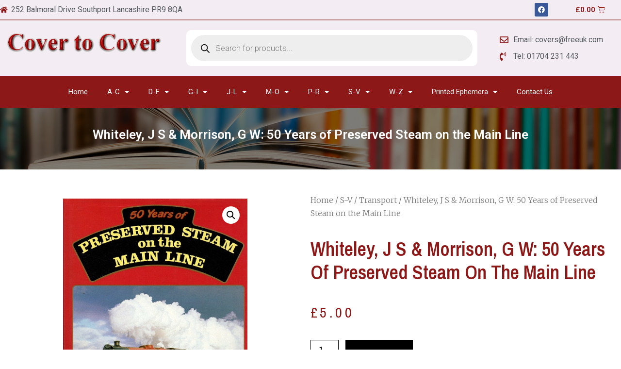

--- FILE ---
content_type: text/html; charset=UTF-8
request_url: https://www.covertocover.uk.com/product/whiteley-j-s-morrison-g-w-50-years-of-preserved-steam-on-the-main-line/
body_size: 23262
content:
<!doctype html>
<html lang="en-US">
<head>
	<meta charset="UTF-8">
		<meta name="viewport" content="width=device-width, initial-scale=1">
	<link rel="profile" href="https://gmpg.org/xfn/11">
	<meta name='robots' content='index, follow, max-image-preview:large, max-snippet:-1, max-video-preview:-1' />

	<!-- This site is optimized with the Yoast SEO plugin v23.5 - https://yoast.com/wordpress/plugins/seo/ -->
	<title>Whiteley, J S &amp; Morrison, G W: 50 Years of Preserved Steam on the Main Line - Cover To Cover</title>
	<link rel="canonical" href="https://www.covertocover.uk.com/product/whiteley-j-s-morrison-g-w-50-years-of-preserved-steam-on-the-main-line/" />
	<meta property="og:locale" content="en_US" />
	<meta property="og:type" content="article" />
	<meta property="og:title" content="Whiteley, J S &amp; Morrison, G W: 50 Years of Preserved Steam on the Main Line - Cover To Cover" />
	<meta property="og:description" content="Guild 1989VG++/VG++ 870 gms(Order reference 1479). &nbsp;" />
	<meta property="og:url" content="https://www.covertocover.uk.com/product/whiteley-j-s-morrison-g-w-50-years-of-preserved-steam-on-the-main-line/" />
	<meta property="og:site_name" content="Cover To Cover" />
	<meta property="article:modified_time" content="2022-02-11T14:14:01+00:00" />
	<meta property="og:image" content="https://www.covertocover.uk.com/wp-content/uploads/2022/02/76889_6704767o.jpg" />
	<meta property="og:image:width" content="425" />
	<meta property="og:image:height" content="550" />
	<meta property="og:image:type" content="image/jpeg" />
	<meta name="twitter:card" content="summary_large_image" />
	<script type="application/ld+json" class="yoast-schema-graph">{"@context":"https://schema.org","@graph":[{"@type":"WebPage","@id":"https://www.covertocover.uk.com/product/whiteley-j-s-morrison-g-w-50-years-of-preserved-steam-on-the-main-line/","url":"https://www.covertocover.uk.com/product/whiteley-j-s-morrison-g-w-50-years-of-preserved-steam-on-the-main-line/","name":"Whiteley, J S & Morrison, G W: 50 Years of Preserved Steam on the Main Line - Cover To Cover","isPartOf":{"@id":"https://www.covertocover.uk.com/#website"},"primaryImageOfPage":{"@id":"https://www.covertocover.uk.com/product/whiteley-j-s-morrison-g-w-50-years-of-preserved-steam-on-the-main-line/#primaryimage"},"image":{"@id":"https://www.covertocover.uk.com/product/whiteley-j-s-morrison-g-w-50-years-of-preserved-steam-on-the-main-line/#primaryimage"},"thumbnailUrl":"https://www.covertocover.uk.com/wp-content/uploads/2022/02/76889_6704767o.jpg","datePublished":"2022-02-11T14:13:55+00:00","dateModified":"2022-02-11T14:14:01+00:00","breadcrumb":{"@id":"https://www.covertocover.uk.com/product/whiteley-j-s-morrison-g-w-50-years-of-preserved-steam-on-the-main-line/#breadcrumb"},"inLanguage":"en-US","potentialAction":[{"@type":"ReadAction","target":["https://www.covertocover.uk.com/product/whiteley-j-s-morrison-g-w-50-years-of-preserved-steam-on-the-main-line/"]}]},{"@type":"ImageObject","inLanguage":"en-US","@id":"https://www.covertocover.uk.com/product/whiteley-j-s-morrison-g-w-50-years-of-preserved-steam-on-the-main-line/#primaryimage","url":"https://www.covertocover.uk.com/wp-content/uploads/2022/02/76889_6704767o.jpg","contentUrl":"https://www.covertocover.uk.com/wp-content/uploads/2022/02/76889_6704767o.jpg","width":425,"height":550},{"@type":"BreadcrumbList","@id":"https://www.covertocover.uk.com/product/whiteley-j-s-morrison-g-w-50-years-of-preserved-steam-on-the-main-line/#breadcrumb","itemListElement":[{"@type":"ListItem","position":1,"name":"Home","item":"https://www.covertocover.uk.com/"},{"@type":"ListItem","position":2,"name":"Shop","item":"https://www.covertocover.uk.com/shop/"},{"@type":"ListItem","position":3,"name":"Whiteley, J S &#038; Morrison, G W: 50 Years of Preserved Steam on the Main Line"}]},{"@type":"WebSite","@id":"https://www.covertocover.uk.com/#website","url":"https://www.covertocover.uk.com/","name":"Cover To Cover","description":"","potentialAction":[{"@type":"SearchAction","target":{"@type":"EntryPoint","urlTemplate":"https://www.covertocover.uk.com/?s={search_term_string}"},"query-input":{"@type":"PropertyValueSpecification","valueRequired":true,"valueName":"search_term_string"}}],"inLanguage":"en-US"}]}</script>
	<!-- / Yoast SEO plugin. -->


<link rel='dns-prefetch' href='//www.google.com' />
<link rel="alternate" type="application/rss+xml" title="Cover To Cover &raquo; Feed" href="https://www.covertocover.uk.com/feed/" />
<link rel="alternate" type="application/rss+xml" title="Cover To Cover &raquo; Comments Feed" href="https://www.covertocover.uk.com/comments/feed/" />
<link rel="alternate" type="application/rss+xml" title="Cover To Cover &raquo; Whiteley, J S &#038; Morrison, G W: 50 Years of Preserved Steam on the Main Line Comments Feed" href="https://www.covertocover.uk.com/product/whiteley-j-s-morrison-g-w-50-years-of-preserved-steam-on-the-main-line/feed/" />
<link rel="alternate" title="oEmbed (JSON)" type="application/json+oembed" href="https://www.covertocover.uk.com/wp-json/oembed/1.0/embed?url=https%3A%2F%2Fwww.covertocover.uk.com%2Fproduct%2Fwhiteley-j-s-morrison-g-w-50-years-of-preserved-steam-on-the-main-line%2F" />
<link rel="alternate" title="oEmbed (XML)" type="text/xml+oembed" href="https://www.covertocover.uk.com/wp-json/oembed/1.0/embed?url=https%3A%2F%2Fwww.covertocover.uk.com%2Fproduct%2Fwhiteley-j-s-morrison-g-w-50-years-of-preserved-steam-on-the-main-line%2F&#038;format=xml" />
<style id='wp-img-auto-sizes-contain-inline-css' type='text/css'>
img:is([sizes=auto i],[sizes^="auto," i]){contain-intrinsic-size:3000px 1500px}
/*# sourceURL=wp-img-auto-sizes-contain-inline-css */
</style>
<style id='wp-emoji-styles-inline-css' type='text/css'>

	img.wp-smiley, img.emoji {
		display: inline !important;
		border: none !important;
		box-shadow: none !important;
		height: 1em !important;
		width: 1em !important;
		margin: 0 0.07em !important;
		vertical-align: -0.1em !important;
		background: none !important;
		padding: 0 !important;
	}
/*# sourceURL=wp-emoji-styles-inline-css */
</style>
<style id='classic-theme-styles-inline-css' type='text/css'>
/*! This file is auto-generated */
.wp-block-button__link{color:#fff;background-color:#32373c;border-radius:9999px;box-shadow:none;text-decoration:none;padding:calc(.667em + 2px) calc(1.333em + 2px);font-size:1.125em}.wp-block-file__button{background:#32373c;color:#fff;text-decoration:none}
/*# sourceURL=/wp-includes/css/classic-themes.min.css */
</style>
<link rel='stylesheet' id='jet-engine-frontend-css' href='https://www.covertocover.uk.com/wp-content/plugins/jet-engine/assets/css/frontend.css?ver=2.11.2' type='text/css' media='all' />
<link rel='stylesheet' id='photoswipe-css' href='https://www.covertocover.uk.com/wp-content/plugins/woocommerce/assets/css/photoswipe/photoswipe.min.css?ver=9.5.3' type='text/css' media='all' />
<link rel='stylesheet' id='photoswipe-default-skin-css' href='https://www.covertocover.uk.com/wp-content/plugins/woocommerce/assets/css/photoswipe/default-skin/default-skin.min.css?ver=9.5.3' type='text/css' media='all' />
<link rel='stylesheet' id='woocommerce-layout-css' href='https://www.covertocover.uk.com/wp-content/plugins/woocommerce/assets/css/woocommerce-layout.css?ver=9.5.3' type='text/css' media='all' />
<link rel='stylesheet' id='woocommerce-smallscreen-css' href='https://www.covertocover.uk.com/wp-content/plugins/woocommerce/assets/css/woocommerce-smallscreen.css?ver=9.5.3' type='text/css' media='only screen and (max-width: 768px)' />
<link rel='stylesheet' id='woocommerce-general-css' href='https://www.covertocover.uk.com/wp-content/plugins/woocommerce/assets/css/woocommerce.css?ver=9.5.3' type='text/css' media='all' />
<style id='woocommerce-inline-inline-css' type='text/css'>
.woocommerce form .form-row .required { visibility: visible; }
/*# sourceURL=woocommerce-inline-inline-css */
</style>
<link rel='stylesheet' id='gateway-css' href='https://www.covertocover.uk.com/wp-content/plugins/woocommerce-paypal-payments/modules/ppcp-button/assets/css/gateway.css?ver=2.9.5' type='text/css' media='all' />
<link rel='stylesheet' id='brands-styles-css' href='https://www.covertocover.uk.com/wp-content/plugins/woocommerce/assets/css/brands.css?ver=9.5.3' type='text/css' media='all' />
<link rel='stylesheet' id='dgwt-wcas-style-css' href='https://www.covertocover.uk.com/wp-content/plugins/ajax-search-for-woocommerce/assets/css/style.min.css?ver=1.29.0' type='text/css' media='all' />
<link rel='stylesheet' id='hello-elementor-css' href='https://www.covertocover.uk.com/wp-content/themes/hello-elementor/style.min.css?ver=2.5.0' type='text/css' media='all' />
<link rel='stylesheet' id='hello-elementor-theme-style-css' href='https://www.covertocover.uk.com/wp-content/themes/hello-elementor/theme.min.css?ver=2.5.0' type='text/css' media='all' />
<link rel='stylesheet' id='elementor-frontend-css' href='https://www.covertocover.uk.com/wp-content/plugins/elementor/assets/css/frontend-lite.min.css?ver=3.5.5' type='text/css' media='all' />
<link rel='stylesheet' id='elementor-post-6-css' href='https://www.covertocover.uk.com/wp-content/uploads/elementor/css/post-6.css?ver=1649931351' type='text/css' media='all' />
<link rel='stylesheet' id='elementor-icons-css' href='https://www.covertocover.uk.com/wp-content/plugins/elementor/assets/lib/eicons/css/elementor-icons.min.css?ver=5.14.0' type='text/css' media='all' />
<link rel='stylesheet' id='elementor-pro-css' href='https://www.covertocover.uk.com/wp-content/plugins/elementor-pro/assets/css/frontend-lite.min.css?ver=3.5.2' type='text/css' media='all' />
<link rel='stylesheet' id='elementor-global-css' href='https://www.covertocover.uk.com/wp-content/uploads/elementor/css/global.css?ver=1653293712' type='text/css' media='all' />
<link rel='stylesheet' id='elementor-post-12-css' href='https://www.covertocover.uk.com/wp-content/uploads/elementor/css/post-12.css?ver=1649931352' type='text/css' media='all' />
<link rel='stylesheet' id='elementor-post-13926-css' href='https://www.covertocover.uk.com/wp-content/uploads/elementor/css/post-13926.css?ver=1649931352' type='text/css' media='all' />
<link rel='stylesheet' id='elementor-post-13819-css' href='https://www.covertocover.uk.com/wp-content/uploads/elementor/css/post-13819.css?ver=1649931651' type='text/css' media='all' />
<link rel='stylesheet' id='google-fonts-1-css' href='https://fonts.googleapis.com/css?family=Roboto%3A100%2C100italic%2C200%2C200italic%2C300%2C300italic%2C400%2C400italic%2C500%2C500italic%2C600%2C600italic%2C700%2C700italic%2C800%2C800italic%2C900%2C900italic%7CRoboto+Slab%3A100%2C100italic%2C200%2C200italic%2C300%2C300italic%2C400%2C400italic%2C500%2C500italic%2C600%2C600italic%2C700%2C700italic%2C800%2C800italic%2C900%2C900italic%7CMerriweather%3A100%2C100italic%2C200%2C200italic%2C300%2C300italic%2C400%2C400italic%2C500%2C500italic%2C600%2C600italic%2C700%2C700italic%2C800%2C800italic%2C900%2C900italic%7CArchivo+Narrow%3A100%2C100italic%2C200%2C200italic%2C300%2C300italic%2C400%2C400italic%2C500%2C500italic%2C600%2C600italic%2C700%2C700italic%2C800%2C800italic%2C900%2C900italic&#038;display=auto&#038;ver=6.9' type='text/css' media='all' />
<link rel='stylesheet' id='elementor-icons-shared-0-css' href='https://www.covertocover.uk.com/wp-content/plugins/elementor/assets/lib/font-awesome/css/fontawesome.min.css?ver=5.15.3' type='text/css' media='all' />
<link rel='stylesheet' id='elementor-icons-fa-solid-css' href='https://www.covertocover.uk.com/wp-content/plugins/elementor/assets/lib/font-awesome/css/solid.min.css?ver=5.15.3' type='text/css' media='all' />
<link rel='stylesheet' id='elementor-icons-fa-brands-css' href='https://www.covertocover.uk.com/wp-content/plugins/elementor/assets/lib/font-awesome/css/brands.min.css?ver=5.15.3' type='text/css' media='all' />
<link rel='stylesheet' id='elementor-icons-fa-regular-css' href='https://www.covertocover.uk.com/wp-content/plugins/elementor/assets/lib/font-awesome/css/regular.min.css?ver=5.15.3' type='text/css' media='all' />
<script type="text/javascript" src="https://www.covertocover.uk.com/wp-includes/js/jquery/jquery.min.js?ver=3.7.1" id="jquery-core-js"></script>
<script type="text/javascript" src="https://www.covertocover.uk.com/wp-includes/js/jquery/jquery-migrate.min.js?ver=3.4.1" id="jquery-migrate-js"></script>
<script type="text/javascript" src="https://www.covertocover.uk.com/wp-content/plugins/recaptcha-woo/js/rcfwc.js?ver=1.0" id="rcfwc-js-js" defer="defer" data-wp-strategy="defer"></script>
<script type="text/javascript" src="https://www.google.com/recaptcha/api.js?hl=en_US" id="recaptcha-js" defer="defer" data-wp-strategy="defer"></script>
<script type="text/javascript" src="https://www.covertocover.uk.com/wp-content/plugins/woocommerce/assets/js/jquery-blockui/jquery.blockUI.min.js?ver=2.7.0-wc.9.5.3" id="jquery-blockui-js" defer="defer" data-wp-strategy="defer"></script>
<script type="text/javascript" id="wc-add-to-cart-js-extra">
/* <![CDATA[ */
var wc_add_to_cart_params = {"ajax_url":"/wp-admin/admin-ajax.php","wc_ajax_url":"/?wc-ajax=%%endpoint%%","i18n_view_cart":"View cart","cart_url":"https://www.covertocover.uk.com/cart/","is_cart":"","cart_redirect_after_add":"no"};
//# sourceURL=wc-add-to-cart-js-extra
/* ]]> */
</script>
<script type="text/javascript" src="https://www.covertocover.uk.com/wp-content/plugins/woocommerce/assets/js/frontend/add-to-cart.min.js?ver=9.5.3" id="wc-add-to-cart-js" defer="defer" data-wp-strategy="defer"></script>
<script type="text/javascript" src="https://www.covertocover.uk.com/wp-content/plugins/woocommerce/assets/js/zoom/jquery.zoom.min.js?ver=1.7.21-wc.9.5.3" id="zoom-js" defer="defer" data-wp-strategy="defer"></script>
<script type="text/javascript" src="https://www.covertocover.uk.com/wp-content/plugins/woocommerce/assets/js/flexslider/jquery.flexslider.min.js?ver=2.7.2-wc.9.5.3" id="flexslider-js" defer="defer" data-wp-strategy="defer"></script>
<script type="text/javascript" src="https://www.covertocover.uk.com/wp-content/plugins/woocommerce/assets/js/photoswipe/photoswipe.min.js?ver=4.1.1-wc.9.5.3" id="photoswipe-js" defer="defer" data-wp-strategy="defer"></script>
<script type="text/javascript" src="https://www.covertocover.uk.com/wp-content/plugins/woocommerce/assets/js/photoswipe/photoswipe-ui-default.min.js?ver=4.1.1-wc.9.5.3" id="photoswipe-ui-default-js" defer="defer" data-wp-strategy="defer"></script>
<script type="text/javascript" id="wc-single-product-js-extra">
/* <![CDATA[ */
var wc_single_product_params = {"i18n_required_rating_text":"Please select a rating","i18n_product_gallery_trigger_text":"View full-screen image gallery","review_rating_required":"yes","flexslider":{"rtl":false,"animation":"slide","smoothHeight":true,"directionNav":false,"controlNav":"thumbnails","slideshow":false,"animationSpeed":500,"animationLoop":false,"allowOneSlide":false},"zoom_enabled":"1","zoom_options":[],"photoswipe_enabled":"1","photoswipe_options":{"shareEl":false,"closeOnScroll":false,"history":false,"hideAnimationDuration":0,"showAnimationDuration":0},"flexslider_enabled":"1"};
//# sourceURL=wc-single-product-js-extra
/* ]]> */
</script>
<script type="text/javascript" src="https://www.covertocover.uk.com/wp-content/plugins/woocommerce/assets/js/frontend/single-product.min.js?ver=9.5.3" id="wc-single-product-js" defer="defer" data-wp-strategy="defer"></script>
<script type="text/javascript" src="https://www.covertocover.uk.com/wp-content/plugins/woocommerce/assets/js/js-cookie/js.cookie.min.js?ver=2.1.4-wc.9.5.3" id="js-cookie-js" defer="defer" data-wp-strategy="defer"></script>
<script type="text/javascript" id="woocommerce-js-extra">
/* <![CDATA[ */
var woocommerce_params = {"ajax_url":"/wp-admin/admin-ajax.php","wc_ajax_url":"/?wc-ajax=%%endpoint%%"};
//# sourceURL=woocommerce-js-extra
/* ]]> */
</script>
<script type="text/javascript" src="https://www.covertocover.uk.com/wp-content/plugins/woocommerce/assets/js/frontend/woocommerce.min.js?ver=9.5.3" id="woocommerce-js" defer="defer" data-wp-strategy="defer"></script>
<link rel="https://api.w.org/" href="https://www.covertocover.uk.com/wp-json/" /><link rel="alternate" title="JSON" type="application/json" href="https://www.covertocover.uk.com/wp-json/wp/v2/product/12128" /><link rel="EditURI" type="application/rsd+xml" title="RSD" href="https://www.covertocover.uk.com/xmlrpc.php?rsd" />
<meta name="generator" content="WordPress 6.9" />
<meta name="generator" content="WooCommerce 9.5.3" />
<link rel='shortlink' href='https://www.covertocover.uk.com/?p=12128' />
		<style>
			.dgwt-wcas-ico-magnifier,.dgwt-wcas-ico-magnifier-handler{max-width:20px}.dgwt-wcas-search-wrapp{max-width:600px}		</style>
			<noscript><style>.woocommerce-product-gallery{ opacity: 1 !important; }</style></noscript>
	<style class='wp-fonts-local' type='text/css'>
@font-face{font-family:Inter;font-style:normal;font-weight:300 900;font-display:fallback;src:url('https://www.covertocover.uk.com/wp-content/plugins/woocommerce/assets/fonts/Inter-VariableFont_slnt,wght.woff2') format('woff2');font-stretch:normal;}
@font-face{font-family:Cardo;font-style:normal;font-weight:400;font-display:fallback;src:url('https://www.covertocover.uk.com/wp-content/plugins/woocommerce/assets/fonts/cardo_normal_400.woff2') format('woff2');}
</style>
		<style type="text/css" id="wp-custom-css">
			.archive .product img {
    max-height: 200px;
    min-height: 200px;
    object-fit: contain;
    /* text-align: center; */
}		</style>
		<link rel='stylesheet' id='wc-blocks-style-css' href='https://www.covertocover.uk.com/wp-content/plugins/woocommerce/assets/client/blocks/wc-blocks.css?ver=wc-9.5.3' type='text/css' media='all' />
<style id='global-styles-inline-css' type='text/css'>
:root{--wp--preset--aspect-ratio--square: 1;--wp--preset--aspect-ratio--4-3: 4/3;--wp--preset--aspect-ratio--3-4: 3/4;--wp--preset--aspect-ratio--3-2: 3/2;--wp--preset--aspect-ratio--2-3: 2/3;--wp--preset--aspect-ratio--16-9: 16/9;--wp--preset--aspect-ratio--9-16: 9/16;--wp--preset--color--black: #000000;--wp--preset--color--cyan-bluish-gray: #abb8c3;--wp--preset--color--white: #ffffff;--wp--preset--color--pale-pink: #f78da7;--wp--preset--color--vivid-red: #cf2e2e;--wp--preset--color--luminous-vivid-orange: #ff6900;--wp--preset--color--luminous-vivid-amber: #fcb900;--wp--preset--color--light-green-cyan: #7bdcb5;--wp--preset--color--vivid-green-cyan: #00d084;--wp--preset--color--pale-cyan-blue: #8ed1fc;--wp--preset--color--vivid-cyan-blue: #0693e3;--wp--preset--color--vivid-purple: #9b51e0;--wp--preset--gradient--vivid-cyan-blue-to-vivid-purple: linear-gradient(135deg,rgb(6,147,227) 0%,rgb(155,81,224) 100%);--wp--preset--gradient--light-green-cyan-to-vivid-green-cyan: linear-gradient(135deg,rgb(122,220,180) 0%,rgb(0,208,130) 100%);--wp--preset--gradient--luminous-vivid-amber-to-luminous-vivid-orange: linear-gradient(135deg,rgb(252,185,0) 0%,rgb(255,105,0) 100%);--wp--preset--gradient--luminous-vivid-orange-to-vivid-red: linear-gradient(135deg,rgb(255,105,0) 0%,rgb(207,46,46) 100%);--wp--preset--gradient--very-light-gray-to-cyan-bluish-gray: linear-gradient(135deg,rgb(238,238,238) 0%,rgb(169,184,195) 100%);--wp--preset--gradient--cool-to-warm-spectrum: linear-gradient(135deg,rgb(74,234,220) 0%,rgb(151,120,209) 20%,rgb(207,42,186) 40%,rgb(238,44,130) 60%,rgb(251,105,98) 80%,rgb(254,248,76) 100%);--wp--preset--gradient--blush-light-purple: linear-gradient(135deg,rgb(255,206,236) 0%,rgb(152,150,240) 100%);--wp--preset--gradient--blush-bordeaux: linear-gradient(135deg,rgb(254,205,165) 0%,rgb(254,45,45) 50%,rgb(107,0,62) 100%);--wp--preset--gradient--luminous-dusk: linear-gradient(135deg,rgb(255,203,112) 0%,rgb(199,81,192) 50%,rgb(65,88,208) 100%);--wp--preset--gradient--pale-ocean: linear-gradient(135deg,rgb(255,245,203) 0%,rgb(182,227,212) 50%,rgb(51,167,181) 100%);--wp--preset--gradient--electric-grass: linear-gradient(135deg,rgb(202,248,128) 0%,rgb(113,206,126) 100%);--wp--preset--gradient--midnight: linear-gradient(135deg,rgb(2,3,129) 0%,rgb(40,116,252) 100%);--wp--preset--font-size--small: 13px;--wp--preset--font-size--medium: 20px;--wp--preset--font-size--large: 36px;--wp--preset--font-size--x-large: 42px;--wp--preset--font-family--inter: "Inter", sans-serif;--wp--preset--font-family--cardo: Cardo;--wp--preset--spacing--20: 0.44rem;--wp--preset--spacing--30: 0.67rem;--wp--preset--spacing--40: 1rem;--wp--preset--spacing--50: 1.5rem;--wp--preset--spacing--60: 2.25rem;--wp--preset--spacing--70: 3.38rem;--wp--preset--spacing--80: 5.06rem;--wp--preset--shadow--natural: 6px 6px 9px rgba(0, 0, 0, 0.2);--wp--preset--shadow--deep: 12px 12px 50px rgba(0, 0, 0, 0.4);--wp--preset--shadow--sharp: 6px 6px 0px rgba(0, 0, 0, 0.2);--wp--preset--shadow--outlined: 6px 6px 0px -3px rgb(255, 255, 255), 6px 6px rgb(0, 0, 0);--wp--preset--shadow--crisp: 6px 6px 0px rgb(0, 0, 0);}:where(.is-layout-flex){gap: 0.5em;}:where(.is-layout-grid){gap: 0.5em;}body .is-layout-flex{display: flex;}.is-layout-flex{flex-wrap: wrap;align-items: center;}.is-layout-flex > :is(*, div){margin: 0;}body .is-layout-grid{display: grid;}.is-layout-grid > :is(*, div){margin: 0;}:where(.wp-block-columns.is-layout-flex){gap: 2em;}:where(.wp-block-columns.is-layout-grid){gap: 2em;}:where(.wp-block-post-template.is-layout-flex){gap: 1.25em;}:where(.wp-block-post-template.is-layout-grid){gap: 1.25em;}.has-black-color{color: var(--wp--preset--color--black) !important;}.has-cyan-bluish-gray-color{color: var(--wp--preset--color--cyan-bluish-gray) !important;}.has-white-color{color: var(--wp--preset--color--white) !important;}.has-pale-pink-color{color: var(--wp--preset--color--pale-pink) !important;}.has-vivid-red-color{color: var(--wp--preset--color--vivid-red) !important;}.has-luminous-vivid-orange-color{color: var(--wp--preset--color--luminous-vivid-orange) !important;}.has-luminous-vivid-amber-color{color: var(--wp--preset--color--luminous-vivid-amber) !important;}.has-light-green-cyan-color{color: var(--wp--preset--color--light-green-cyan) !important;}.has-vivid-green-cyan-color{color: var(--wp--preset--color--vivid-green-cyan) !important;}.has-pale-cyan-blue-color{color: var(--wp--preset--color--pale-cyan-blue) !important;}.has-vivid-cyan-blue-color{color: var(--wp--preset--color--vivid-cyan-blue) !important;}.has-vivid-purple-color{color: var(--wp--preset--color--vivid-purple) !important;}.has-black-background-color{background-color: var(--wp--preset--color--black) !important;}.has-cyan-bluish-gray-background-color{background-color: var(--wp--preset--color--cyan-bluish-gray) !important;}.has-white-background-color{background-color: var(--wp--preset--color--white) !important;}.has-pale-pink-background-color{background-color: var(--wp--preset--color--pale-pink) !important;}.has-vivid-red-background-color{background-color: var(--wp--preset--color--vivid-red) !important;}.has-luminous-vivid-orange-background-color{background-color: var(--wp--preset--color--luminous-vivid-orange) !important;}.has-luminous-vivid-amber-background-color{background-color: var(--wp--preset--color--luminous-vivid-amber) !important;}.has-light-green-cyan-background-color{background-color: var(--wp--preset--color--light-green-cyan) !important;}.has-vivid-green-cyan-background-color{background-color: var(--wp--preset--color--vivid-green-cyan) !important;}.has-pale-cyan-blue-background-color{background-color: var(--wp--preset--color--pale-cyan-blue) !important;}.has-vivid-cyan-blue-background-color{background-color: var(--wp--preset--color--vivid-cyan-blue) !important;}.has-vivid-purple-background-color{background-color: var(--wp--preset--color--vivid-purple) !important;}.has-black-border-color{border-color: var(--wp--preset--color--black) !important;}.has-cyan-bluish-gray-border-color{border-color: var(--wp--preset--color--cyan-bluish-gray) !important;}.has-white-border-color{border-color: var(--wp--preset--color--white) !important;}.has-pale-pink-border-color{border-color: var(--wp--preset--color--pale-pink) !important;}.has-vivid-red-border-color{border-color: var(--wp--preset--color--vivid-red) !important;}.has-luminous-vivid-orange-border-color{border-color: var(--wp--preset--color--luminous-vivid-orange) !important;}.has-luminous-vivid-amber-border-color{border-color: var(--wp--preset--color--luminous-vivid-amber) !important;}.has-light-green-cyan-border-color{border-color: var(--wp--preset--color--light-green-cyan) !important;}.has-vivid-green-cyan-border-color{border-color: var(--wp--preset--color--vivid-green-cyan) !important;}.has-pale-cyan-blue-border-color{border-color: var(--wp--preset--color--pale-cyan-blue) !important;}.has-vivid-cyan-blue-border-color{border-color: var(--wp--preset--color--vivid-cyan-blue) !important;}.has-vivid-purple-border-color{border-color: var(--wp--preset--color--vivid-purple) !important;}.has-vivid-cyan-blue-to-vivid-purple-gradient-background{background: var(--wp--preset--gradient--vivid-cyan-blue-to-vivid-purple) !important;}.has-light-green-cyan-to-vivid-green-cyan-gradient-background{background: var(--wp--preset--gradient--light-green-cyan-to-vivid-green-cyan) !important;}.has-luminous-vivid-amber-to-luminous-vivid-orange-gradient-background{background: var(--wp--preset--gradient--luminous-vivid-amber-to-luminous-vivid-orange) !important;}.has-luminous-vivid-orange-to-vivid-red-gradient-background{background: var(--wp--preset--gradient--luminous-vivid-orange-to-vivid-red) !important;}.has-very-light-gray-to-cyan-bluish-gray-gradient-background{background: var(--wp--preset--gradient--very-light-gray-to-cyan-bluish-gray) !important;}.has-cool-to-warm-spectrum-gradient-background{background: var(--wp--preset--gradient--cool-to-warm-spectrum) !important;}.has-blush-light-purple-gradient-background{background: var(--wp--preset--gradient--blush-light-purple) !important;}.has-blush-bordeaux-gradient-background{background: var(--wp--preset--gradient--blush-bordeaux) !important;}.has-luminous-dusk-gradient-background{background: var(--wp--preset--gradient--luminous-dusk) !important;}.has-pale-ocean-gradient-background{background: var(--wp--preset--gradient--pale-ocean) !important;}.has-electric-grass-gradient-background{background: var(--wp--preset--gradient--electric-grass) !important;}.has-midnight-gradient-background{background: var(--wp--preset--gradient--midnight) !important;}.has-small-font-size{font-size: var(--wp--preset--font-size--small) !important;}.has-medium-font-size{font-size: var(--wp--preset--font-size--medium) !important;}.has-large-font-size{font-size: var(--wp--preset--font-size--large) !important;}.has-x-large-font-size{font-size: var(--wp--preset--font-size--x-large) !important;}
/*# sourceURL=global-styles-inline-css */
</style>
</head>
<body class="wp-singular product-template-default single single-product postid-12128 wp-theme-hello-elementor theme-hello-elementor woocommerce woocommerce-page woocommerce-no-js elementor-default elementor-template-full-width elementor-kit-6 elementor-page-13819">

		<div data-elementor-type="header" data-elementor-id="12" class="elementor elementor-12 elementor-location-header" data-elementor-settings="[]">
		<div class="elementor-section-wrap">
					<section class="elementor-section elementor-top-section elementor-element elementor-element-56a0669 elementor-section-boxed elementor-section-height-default elementor-section-height-default" data-id="56a0669" data-element_type="section" data-settings="{&quot;background_background&quot;:&quot;classic&quot;}">
						<div class="elementor-container elementor-column-gap-no">
					<div class="elementor-column elementor-col-25 elementor-top-column elementor-element elementor-element-04d0240" data-id="04d0240" data-element_type="column">
			<div class="elementor-widget-wrap elementor-element-populated">
								<div class="elementor-element elementor-element-27f2379 elementor-icon-list--layout-inline elementor-list-item-link-full_width elementor-widget elementor-widget-icon-list" data-id="27f2379" data-element_type="widget" data-widget_type="icon-list.default">
				<div class="elementor-widget-container">
			<style>/*! elementor - v3.5.5 - 03-02-2022 */
.elementor-widget.elementor-icon-list--layout-inline .elementor-widget-container{overflow:hidden}.elementor-widget .elementor-icon-list-items.elementor-inline-items{margin-right:-8px;margin-left:-8px}.elementor-widget .elementor-icon-list-items.elementor-inline-items .elementor-icon-list-item{margin-right:8px;margin-left:8px}.elementor-widget .elementor-icon-list-items.elementor-inline-items .elementor-icon-list-item:after{width:auto;left:auto;right:auto;position:relative;height:100%;border-top:0;border-bottom:0;border-right:0;border-left-width:1px;border-style:solid;right:-8px}.elementor-widget .elementor-icon-list-items{list-style-type:none;margin:0;padding:0}.elementor-widget .elementor-icon-list-item{margin:0;padding:0;position:relative}.elementor-widget .elementor-icon-list-item:after{position:absolute;bottom:0;width:100%}.elementor-widget .elementor-icon-list-item,.elementor-widget .elementor-icon-list-item a{display:-webkit-box;display:-ms-flexbox;display:flex;-webkit-box-align:center;-ms-flex-align:center;align-items:center;font-size:inherit}.elementor-widget .elementor-icon-list-icon+.elementor-icon-list-text{-ms-flex-item-align:center;align-self:center;padding-left:5px}.elementor-widget .elementor-icon-list-icon{display:-webkit-box;display:-ms-flexbox;display:flex}.elementor-widget .elementor-icon-list-icon svg{width:var(--e-icon-list-icon-size,1em);height:var(--e-icon-list-icon-size,1em)}.elementor-widget .elementor-icon-list-icon i{width:1.25em;font-size:var(--e-icon-list-icon-size)}.elementor-widget.elementor-widget-icon-list .elementor-icon-list-icon{text-align:var(--e-icon-list-icon-align)}.elementor-widget.elementor-widget-icon-list .elementor-icon-list-icon svg{margin:var(--e-icon-list-icon-margin,0 calc(var(--e-icon-list-icon-size, 1em) * .25) 0 0)}.elementor-widget.elementor-list-item-link-full_width a{width:100%}.elementor-widget.elementor-align-center .elementor-icon-list-item,.elementor-widget.elementor-align-center .elementor-icon-list-item a{-webkit-box-pack:center;-ms-flex-pack:center;justify-content:center}.elementor-widget.elementor-align-center .elementor-icon-list-item:after{margin:auto}.elementor-widget.elementor-align-center .elementor-inline-items{-webkit-box-pack:center;-ms-flex-pack:center;justify-content:center}.elementor-widget.elementor-align-left .elementor-icon-list-item,.elementor-widget.elementor-align-left .elementor-icon-list-item a{-webkit-box-pack:start;-ms-flex-pack:start;justify-content:flex-start;text-align:left}.elementor-widget.elementor-align-left .elementor-inline-items{-webkit-box-pack:start;-ms-flex-pack:start;justify-content:flex-start}.elementor-widget.elementor-align-right .elementor-icon-list-item,.elementor-widget.elementor-align-right .elementor-icon-list-item a{-webkit-box-pack:end;-ms-flex-pack:end;justify-content:flex-end;text-align:right}.elementor-widget.elementor-align-right .elementor-icon-list-items{-webkit-box-pack:end;-ms-flex-pack:end;justify-content:flex-end}.elementor-widget:not(.elementor-align-right) .elementor-icon-list-item:after{left:0}.elementor-widget:not(.elementor-align-left) .elementor-icon-list-item:after{right:0}@media (max-width:1024px){.elementor-widget.elementor-tablet-align-center .elementor-icon-list-item,.elementor-widget.elementor-tablet-align-center .elementor-icon-list-item a,.elementor-widget.elementor-tablet-align-center .elementor-icon-list-items{-webkit-box-pack:center;-ms-flex-pack:center;justify-content:center}.elementor-widget.elementor-tablet-align-center .elementor-icon-list-item:after{margin:auto}.elementor-widget.elementor-tablet-align-left .elementor-icon-list-items{-webkit-box-pack:start;-ms-flex-pack:start;justify-content:flex-start}.elementor-widget.elementor-tablet-align-left .elementor-icon-list-item,.elementor-widget.elementor-tablet-align-left .elementor-icon-list-item a{-webkit-box-pack:start;-ms-flex-pack:start;justify-content:flex-start;text-align:left}.elementor-widget.elementor-tablet-align-right .elementor-icon-list-items{-webkit-box-pack:end;-ms-flex-pack:end;justify-content:flex-end}.elementor-widget.elementor-tablet-align-right .elementor-icon-list-item,.elementor-widget.elementor-tablet-align-right .elementor-icon-list-item a{-webkit-box-pack:end;-ms-flex-pack:end;justify-content:flex-end;text-align:right}.elementor-widget:not(.elementor-tablet-align-right) .elementor-icon-list-item:after{left:0}.elementor-widget:not(.elementor-tablet-align-left) .elementor-icon-list-item:after{right:0}}@media (max-width:767px){.elementor-widget.elementor-mobile-align-center .elementor-icon-list-item,.elementor-widget.elementor-mobile-align-center .elementor-icon-list-item a,.elementor-widget.elementor-mobile-align-center .elementor-icon-list-items{-webkit-box-pack:center;-ms-flex-pack:center;justify-content:center}.elementor-widget.elementor-mobile-align-center .elementor-icon-list-item:after{margin:auto}.elementor-widget.elementor-mobile-align-left .elementor-icon-list-items{-webkit-box-pack:start;-ms-flex-pack:start;justify-content:flex-start}.elementor-widget.elementor-mobile-align-left .elementor-icon-list-item,.elementor-widget.elementor-mobile-align-left .elementor-icon-list-item a{-webkit-box-pack:start;-ms-flex-pack:start;justify-content:flex-start;text-align:left}.elementor-widget.elementor-mobile-align-right .elementor-icon-list-items{-webkit-box-pack:end;-ms-flex-pack:end;justify-content:flex-end}.elementor-widget.elementor-mobile-align-right .elementor-icon-list-item,.elementor-widget.elementor-mobile-align-right .elementor-icon-list-item a{-webkit-box-pack:end;-ms-flex-pack:end;justify-content:flex-end;text-align:right}.elementor-widget:not(.elementor-mobile-align-right) .elementor-icon-list-item:after{left:0}.elementor-widget:not(.elementor-mobile-align-left) .elementor-icon-list-item:after{right:0}}</style>		<ul class="elementor-icon-list-items elementor-inline-items">
							<li class="elementor-icon-list-item elementor-inline-item">
											<span class="elementor-icon-list-icon">
							<i aria-hidden="true" class="fas fa-home"></i>						</span>
										<span class="elementor-icon-list-text">252 Balmoral Drive Southport Lancashire PR9 8QA</span>
									</li>
						</ul>
				</div>
				</div>
					</div>
		</div>
				<div class="elementor-column elementor-col-25 elementor-top-column elementor-element elementor-element-b32725e" data-id="b32725e" data-element_type="column">
			<div class="elementor-widget-wrap">
									</div>
		</div>
				<div class="elementor-column elementor-col-25 elementor-top-column elementor-element elementor-element-5f58d22" data-id="5f58d22" data-element_type="column">
			<div class="elementor-widget-wrap elementor-element-populated">
								<div class="elementor-element elementor-element-22ddcd7 e-grid-align-right elementor-shape-rounded elementor-grid-0 elementor-widget elementor-widget-social-icons" data-id="22ddcd7" data-element_type="widget" data-widget_type="social-icons.default">
				<div class="elementor-widget-container">
			<style>/*! elementor - v3.5.5 - 03-02-2022 */
.elementor-widget-social-icons.elementor-grid-0 .elementor-widget-container,.elementor-widget-social-icons.elementor-grid-mobile-0 .elementor-widget-container,.elementor-widget-social-icons.elementor-grid-tablet-0 .elementor-widget-container{line-height:1;font-size:0}.elementor-widget-social-icons:not(.elementor-grid-0):not(.elementor-grid-tablet-0):not(.elementor-grid-mobile-0) .elementor-grid{display:inline-grid}.elementor-widget-social-icons .elementor-grid{grid-column-gap:var(--grid-column-gap,5px);grid-row-gap:var(--grid-row-gap,5px);grid-template-columns:var(--grid-template-columns);-webkit-box-pack:var(--justify-content,center);-ms-flex-pack:var(--justify-content,center);justify-content:var(--justify-content,center);justify-items:var(--justify-content,center)}.elementor-icon.elementor-social-icon{font-size:var(--icon-size,25px);line-height:var(--icon-size,25px);width:calc(var(--icon-size, 25px) + (2 * var(--icon-padding, .5em)));height:calc(var(--icon-size, 25px) + (2 * var(--icon-padding, .5em)))}.elementor-social-icon{--e-social-icon-icon-color:#fff;display:-webkit-inline-box;display:-ms-inline-flexbox;display:inline-flex;background-color:#818a91;-webkit-box-align:center;-ms-flex-align:center;align-items:center;-webkit-box-pack:center;-ms-flex-pack:center;justify-content:center;text-align:center;cursor:pointer}.elementor-social-icon i{color:var(--e-social-icon-icon-color)}.elementor-social-icon svg{fill:var(--e-social-icon-icon-color)}.elementor-social-icon:last-child{margin:0}.elementor-social-icon:hover{opacity:.9;color:#fff}.elementor-social-icon-android{background-color:#a4c639}.elementor-social-icon-apple{background-color:#999}.elementor-social-icon-behance{background-color:#1769ff}.elementor-social-icon-bitbucket{background-color:#205081}.elementor-social-icon-codepen{background-color:#000}.elementor-social-icon-delicious{background-color:#39f}.elementor-social-icon-deviantart{background-color:#05cc47}.elementor-social-icon-digg{background-color:#005be2}.elementor-social-icon-dribbble{background-color:#ea4c89}.elementor-social-icon-elementor{background-color:#d30c5c}.elementor-social-icon-envelope{background-color:#ea4335}.elementor-social-icon-facebook,.elementor-social-icon-facebook-f{background-color:#3b5998}.elementor-social-icon-flickr{background-color:#0063dc}.elementor-social-icon-foursquare{background-color:#2d5be3}.elementor-social-icon-free-code-camp,.elementor-social-icon-freecodecamp{background-color:#006400}.elementor-social-icon-github{background-color:#333}.elementor-social-icon-gitlab{background-color:#e24329}.elementor-social-icon-globe{background-color:#818a91}.elementor-social-icon-google-plus,.elementor-social-icon-google-plus-g{background-color:#dd4b39}.elementor-social-icon-houzz{background-color:#7ac142}.elementor-social-icon-instagram{background-color:#262626}.elementor-social-icon-jsfiddle{background-color:#487aa2}.elementor-social-icon-link{background-color:#818a91}.elementor-social-icon-linkedin,.elementor-social-icon-linkedin-in{background-color:#0077b5}.elementor-social-icon-medium{background-color:#00ab6b}.elementor-social-icon-meetup{background-color:#ec1c40}.elementor-social-icon-mixcloud{background-color:#273a4b}.elementor-social-icon-odnoklassniki{background-color:#f4731c}.elementor-social-icon-pinterest{background-color:#bd081c}.elementor-social-icon-product-hunt{background-color:#da552f}.elementor-social-icon-reddit{background-color:#ff4500}.elementor-social-icon-rss{background-color:#f26522}.elementor-social-icon-shopping-cart{background-color:#4caf50}.elementor-social-icon-skype{background-color:#00aff0}.elementor-social-icon-slideshare{background-color:#0077b5}.elementor-social-icon-snapchat{background-color:#fffc00}.elementor-social-icon-soundcloud{background-color:#f80}.elementor-social-icon-spotify{background-color:#2ebd59}.elementor-social-icon-stack-overflow{background-color:#fe7a15}.elementor-social-icon-steam{background-color:#00adee}.elementor-social-icon-stumbleupon{background-color:#eb4924}.elementor-social-icon-telegram{background-color:#2ca5e0}.elementor-social-icon-thumb-tack{background-color:#1aa1d8}.elementor-social-icon-tripadvisor{background-color:#589442}.elementor-social-icon-tumblr{background-color:#35465c}.elementor-social-icon-twitch{background-color:#6441a5}.elementor-social-icon-twitter{background-color:#1da1f2}.elementor-social-icon-viber{background-color:#665cac}.elementor-social-icon-vimeo{background-color:#1ab7ea}.elementor-social-icon-vk{background-color:#45668e}.elementor-social-icon-weibo{background-color:#dd2430}.elementor-social-icon-weixin{background-color:#31a918}.elementor-social-icon-whatsapp{background-color:#25d366}.elementor-social-icon-wordpress{background-color:#21759b}.elementor-social-icon-xing{background-color:#026466}.elementor-social-icon-yelp{background-color:#af0606}.elementor-social-icon-youtube{background-color:#cd201f}.elementor-social-icon-500px{background-color:#0099e5}.elementor-shape-rounded .elementor-icon.elementor-social-icon{-webkit-border-radius:10%;border-radius:10%}.elementor-shape-circle .elementor-icon.elementor-social-icon{-webkit-border-radius:50%;border-radius:50%}</style>		<div class="elementor-social-icons-wrapper elementor-grid">
							<span class="elementor-grid-item">
					<a class="elementor-icon elementor-social-icon elementor-social-icon-facebook elementor-repeater-item-eb1ae6a" href="https://www.facebook.com/Coversbooks/" target="_blank">
						<span class="elementor-screen-only">Facebook</span>
						<i class="fab fa-facebook"></i>					</a>
				</span>
					</div>
				</div>
				</div>
					</div>
		</div>
				<div class="elementor-column elementor-col-25 elementor-top-column elementor-element elementor-element-b5c1570" data-id="b5c1570" data-element_type="column">
			<div class="elementor-widget-wrap elementor-element-populated">
								<div class="elementor-element elementor-element-cb3d68a toggle-icon--cart-light elementor-menu-cart--items-indicator-none elementor-menu-cart--show-subtotal-yes elementor-menu-cart--cart-type-side-cart elementor-menu-cart--show-remove-button-yes elementor-widget elementor-widget-woocommerce-menu-cart" data-id="cb3d68a" data-element_type="widget" data-settings="{&quot;cart_type&quot;:&quot;side-cart&quot;,&quot;open_cart&quot;:&quot;click&quot;,&quot;automatically_open_cart&quot;:&quot;no&quot;}" data-widget_type="woocommerce-menu-cart.default">
				<div class="elementor-widget-container">
					<div class="elementor-menu-cart__wrapper">
							<div class="elementor-menu-cart__toggle_wrapper">
					<div class="elementor-menu-cart__container elementor-lightbox" aria-hidden="true">
						<div class="elementor-menu-cart__main" aria-hidden="true">
							<div class="elementor-menu-cart__close-button"></div>
							<div class="widget_shopping_cart_content">
									<div class="woocommerce-mini-cart__empty-message">No products in the cart.</div>
							</div>
						</div>
					</div>
							<div class="elementor-menu-cart__toggle elementor-button-wrapper">
			<a id="elementor-menu-cart__toggle_button" href="#" class="elementor-menu-cart__toggle_button elementor-button elementor-size-sm" aria-expanded="false">
				<span class="elementor-button-text"><span class="woocommerce-Price-amount amount"><bdi><span class="woocommerce-Price-currencySymbol">&pound;</span>0.00</bdi></span></span>
				<span class="elementor-button-icon" data-counter="0">
					<i class="eicon"></i>
					<span class="elementor-screen-only">Cart</span>
				</span>
			</a>
		</div>
						</div>
					</div> <!-- close elementor-menu-cart__wrapper -->
				</div>
				</div>
					</div>
		</div>
							</div>
		</section>
				<section class="elementor-section elementor-top-section elementor-element elementor-element-82a52f9 elementor-section-boxed elementor-section-height-default elementor-section-height-default" data-id="82a52f9" data-element_type="section" data-settings="{&quot;background_background&quot;:&quot;classic&quot;}">
						<div class="elementor-container elementor-column-gap-default">
					<div class="elementor-column elementor-col-33 elementor-top-column elementor-element elementor-element-b2412e7" data-id="b2412e7" data-element_type="column">
			<div class="elementor-widget-wrap elementor-element-populated">
								<div class="elementor-element elementor-element-4715d20 elementor-widget elementor-widget-image" data-id="4715d20" data-element_type="widget" data-widget_type="image.default">
				<div class="elementor-widget-container">
			<style>/*! elementor - v3.5.5 - 03-02-2022 */
.elementor-widget-image{text-align:center}.elementor-widget-image a{display:inline-block}.elementor-widget-image a img[src$=".svg"]{width:48px}.elementor-widget-image img{vertical-align:middle;display:inline-block}</style>													<a href="/">
							<img width="511" height="79" src="https://www.covertocover.uk.com/wp-content/uploads/2022/02/logo.png" class="attachment-large size-large" alt="" srcset="https://www.covertocover.uk.com/wp-content/uploads/2022/02/logo.png 511w, https://www.covertocover.uk.com/wp-content/uploads/2022/02/logo-300x46.png 300w, https://www.covertocover.uk.com/wp-content/uploads/2022/02/logo-64x10.png 64w" sizes="(max-width: 511px) 100vw, 511px" />								</a>
															</div>
				</div>
					</div>
		</div>
				<div class="elementor-column elementor-col-33 elementor-top-column elementor-element elementor-element-7f61236" data-id="7f61236" data-element_type="column">
			<div class="elementor-widget-wrap elementor-element-populated">
								<div class="elementor-element elementor-element-cf07e6e elementor-widget elementor-widget-shortcode" data-id="cf07e6e" data-element_type="widget" data-widget_type="shortcode.default">
				<div class="elementor-widget-container">
					<div class="elementor-shortcode"><div  class="dgwt-wcas-search-wrapp dgwt-wcas-has-submit woocommerce dgwt-wcas-style-pirx js-dgwt-wcas-layout-classic dgwt-wcas-layout-classic js-dgwt-wcas-mobile-overlay-enabled">
		<form class="dgwt-wcas-search-form" role="search" action="https://www.covertocover.uk.com/" method="get">
		<div class="dgwt-wcas-sf-wrapp">
						<label class="screen-reader-text"
				   for="dgwt-wcas-search-input-1">Products search</label>

			<input id="dgwt-wcas-search-input-1"
				   type="search"
				   class="dgwt-wcas-search-input"
				   name="s"
				   value=""
				   placeholder="Search for products..."
				   autocomplete="off"
							/>
			<div class="dgwt-wcas-preloader"></div>

			<div class="dgwt-wcas-voice-search"></div>

							<button type="submit"
						aria-label="Search"
						class="dgwt-wcas-search-submit">				<svg class="dgwt-wcas-ico-magnifier" xmlns="http://www.w3.org/2000/svg" width="18" height="18" viewBox="0 0 18 18">
					<path  d=" M 16.722523,17.901412 C 16.572585,17.825208 15.36088,16.670476 14.029846,15.33534 L 11.609782,12.907819 11.01926,13.29667 C 8.7613237,14.783493 5.6172703,14.768302 3.332423,13.259528 -0.07366363,11.010358 -1.0146502,6.5989684 1.1898146,3.2148776
						  1.5505179,2.6611594 2.4056498,1.7447266 2.9644271,1.3130497 3.4423015,0.94387379 4.3921825,0.48568469 5.1732652,0.2475835 5.886299,0.03022609 6.1341883,0 7.2037391,0 8.2732897,0 8.521179,0.03022609 9.234213,0.2475835 c 0.781083,0.23810119 1.730962,0.69629029 2.208837,1.0654662
						  0.532501,0.4113763 1.39922,1.3400096 1.760153,1.8858877 1.520655,2.2998531 1.599025,5.3023778 0.199549,7.6451086 -0.208076,0.348322 -0.393306,0.668209 -0.411622,0.710863 -0.01831,0.04265 1.065556,1.18264 2.408603,2.533307 1.343046,1.350666 2.486621,2.574792 2.541278,2.720279 0.282475,0.7519
						  -0.503089,1.456506 -1.218488,1.092917 z M 8.4027892,12.475062 C 9.434946,12.25579 10.131043,11.855461 10.99416,10.984753 11.554519,10.419467 11.842507,10.042366 12.062078,9.5863882 12.794223,8.0659672 12.793657,6.2652398 12.060578,4.756293 11.680383,3.9737304 10.453587,2.7178427
						  9.730569,2.3710306 8.6921295,1.8729196 8.3992147,1.807606 7.2037567,1.807606 6.0082984,1.807606 5.7153841,1.87292 4.6769446,2.3710306 3.9539263,2.7178427 2.7271301,3.9737304 2.3469352,4.756293 1.6138384,6.2652398 1.6132726,8.0659672 2.3454252,9.5863882 c 0.4167354,0.8654208 1.5978784,2.0575608
						  2.4443766,2.4671358 1.0971012,0.530827 2.3890403,0.681561 3.6130134,0.421538 z
					"/>
				</svg>
				</button>
			
			<input type="hidden" name="post_type" value="product"/>
			<input type="hidden" name="dgwt_wcas" value="1"/>

			
					</div>
	</form>
</div>
</div>
				</div>
				</div>
					</div>
		</div>
				<div class="elementor-column elementor-col-33 elementor-top-column elementor-element elementor-element-6bd8f23" data-id="6bd8f23" data-element_type="column">
			<div class="elementor-widget-wrap elementor-element-populated">
								<div class="elementor-element elementor-element-6c735c7 elementor-icon-list--layout-traditional elementor-list-item-link-full_width elementor-widget elementor-widget-icon-list" data-id="6c735c7" data-element_type="widget" data-widget_type="icon-list.default">
				<div class="elementor-widget-container">
					<ul class="elementor-icon-list-items">
							<li class="elementor-icon-list-item">
											<a href="mailto:covers@freeuk.com%20">

												<span class="elementor-icon-list-icon">
							<i aria-hidden="true" class="far fa-envelope"></i>						</span>
										<span class="elementor-icon-list-text">Email: covers@freeuk.com </span>
											</a>
									</li>
								<li class="elementor-icon-list-item">
											<a href="tel:01704231443">

												<span class="elementor-icon-list-icon">
							<i aria-hidden="true" class="fas fa-phone-volume"></i>						</span>
										<span class="elementor-icon-list-text">Tel: 01704 231 443</span>
											</a>
									</li>
						</ul>
				</div>
				</div>
					</div>
		</div>
							</div>
		</section>
				<section class="elementor-section elementor-top-section elementor-element elementor-element-fdf0b82 elementor-section-boxed elementor-section-height-default elementor-section-height-default" data-id="fdf0b82" data-element_type="section" data-settings="{&quot;background_background&quot;:&quot;classic&quot;}">
						<div class="elementor-container elementor-column-gap-default">
					<div class="elementor-column elementor-col-100 elementor-top-column elementor-element elementor-element-3ba9cc5" data-id="3ba9cc5" data-element_type="column">
			<div class="elementor-widget-wrap elementor-element-populated">
								<div class="elementor-element elementor-element-81eddc8 elementor-nav-menu__align-center elementor-nav-menu--dropdown-tablet elementor-nav-menu__text-align-aside elementor-nav-menu--toggle elementor-nav-menu--burger elementor-widget elementor-widget-nav-menu" data-id="81eddc8" data-element_type="widget" data-settings="{&quot;layout&quot;:&quot;horizontal&quot;,&quot;submenu_icon&quot;:{&quot;value&quot;:&quot;&lt;i class=\&quot;fas fa-caret-down\&quot;&gt;&lt;\/i&gt;&quot;,&quot;library&quot;:&quot;fa-solid&quot;},&quot;toggle&quot;:&quot;burger&quot;}" data-widget_type="nav-menu.default">
				<div class="elementor-widget-container">
			<link rel="stylesheet" href="https://www.covertocover.uk.com/wp-content/plugins/elementor-pro/assets/css/widget-nav-menu.min.css">			<nav migration_allowed="1" migrated="0" role="navigation" class="elementor-nav-menu--main elementor-nav-menu__container elementor-nav-menu--layout-horizontal e--pointer-underline e--animation-fade">
				<ul id="menu-1-81eddc8" class="elementor-nav-menu"><li class="menu-item menu-item-type-post_type menu-item-object-page menu-item-home menu-item-13724"><a href="https://www.covertocover.uk.com/" class="elementor-item">Home</a></li>
<li class="menu-item menu-item-type-taxonomy menu-item-object-product_cat menu-item-has-children menu-item-13667"><a href="https://www.covertocover.uk.com/product-category/a-c/" class="elementor-item">A-C</a>
<ul class="sub-menu elementor-nav-menu--dropdown">
	<li class="menu-item menu-item-type-taxonomy menu-item-object-product_cat menu-item-13668"><a href="https://www.covertocover.uk.com/product-category/a-c/antiques-collectables/" class="elementor-sub-item">Antiques &amp; Collectables</a></li>
	<li class="menu-item menu-item-type-taxonomy menu-item-object-product_cat menu-item-13669"><a href="https://www.covertocover.uk.com/product-category/a-c/architecture-interiors/" class="elementor-sub-item">Architecture &amp; Interiors</a></li>
	<li class="menu-item menu-item-type-taxonomy menu-item-object-product_cat menu-item-13670"><a href="https://www.covertocover.uk.com/product-category/a-c/art-design/" class="elementor-sub-item">Art &amp; Design</a></li>
	<li class="menu-item menu-item-type-taxonomy menu-item-object-product_cat menu-item-13671"><a href="https://www.covertocover.uk.com/product-category/a-c/art-techniques/" class="elementor-sub-item">Art Techniques</a></li>
	<li class="menu-item menu-item-type-taxonomy menu-item-object-product_cat menu-item-13672"><a href="https://www.covertocover.uk.com/product-category/a-c/biography-autobiography/" class="elementor-sub-item">Biography &amp; Autobiography</a></li>
	<li class="menu-item menu-item-type-taxonomy menu-item-object-product_cat menu-item-13673"><a href="https://www.covertocover.uk.com/product-category/a-c/childrens/" class="elementor-sub-item">Children&#8217;s</a></li>
	<li class="menu-item menu-item-type-taxonomy menu-item-object-product_cat menu-item-13674"><a href="https://www.covertocover.uk.com/product-category/a-c/company-history/" class="elementor-sub-item">Company History</a></li>
	<li class="menu-item menu-item-type-taxonomy menu-item-object-product_cat menu-item-13675"><a href="https://www.covertocover.uk.com/product-category/a-c/crafts-hobbies/" class="elementor-sub-item">Crafts &amp; Hobbies</a></li>
	<li class="menu-item menu-item-type-taxonomy menu-item-object-product_cat menu-item-13676"><a href="https://www.covertocover.uk.com/product-category/a-c/crime/" class="elementor-sub-item">Crime</a></li>
</ul>
</li>
<li class="menu-item menu-item-type-taxonomy menu-item-object-product_cat menu-item-has-children menu-item-13677"><a href="https://www.covertocover.uk.com/product-category/d-f/" class="elementor-item">D-F</a>
<ul class="sub-menu elementor-nav-menu--dropdown">
	<li class="menu-item menu-item-type-taxonomy menu-item-object-product_cat menu-item-13678"><a href="https://www.covertocover.uk.com/product-category/d-f/dolls-toys/" class="elementor-sub-item">Dolls &amp; Toys</a></li>
	<li class="menu-item menu-item-type-taxonomy menu-item-object-product_cat menu-item-13679"><a href="https://www.covertocover.uk.com/product-category/d-f/dressmaking-tailoring/" class="elementor-sub-item">Dressmaking &amp; Tailoring</a></li>
	<li class="menu-item menu-item-type-taxonomy menu-item-object-product_cat menu-item-13680"><a href="https://www.covertocover.uk.com/product-category/d-f/embroidery/" class="elementor-sub-item">Embroidery</a></li>
	<li class="menu-item menu-item-type-taxonomy menu-item-object-product_cat menu-item-13681"><a href="https://www.covertocover.uk.com/product-category/d-f/fashion-costume/" class="elementor-sub-item">Fashion &amp; Costume</a></li>
	<li class="menu-item menu-item-type-taxonomy menu-item-object-product_cat menu-item-13682"><a href="https://www.covertocover.uk.com/product-category/d-f/fiction/" class="elementor-sub-item">Fiction</a></li>
	<li class="menu-item menu-item-type-taxonomy menu-item-object-product_cat menu-item-13683"><a href="https://www.covertocover.uk.com/product-category/d-f/film-cinema/" class="elementor-sub-item">Film &amp; Cinema</a></li>
	<li class="menu-item menu-item-type-taxonomy menu-item-object-product_cat menu-item-13684"><a href="https://www.covertocover.uk.com/product-category/d-f/food-wine/" class="elementor-sub-item">Food &amp; Wine</a></li>
</ul>
</li>
<li class="menu-item menu-item-type-taxonomy menu-item-object-product_cat menu-item-has-children menu-item-13685"><a href="https://www.covertocover.uk.com/product-category/g-i/" class="elementor-item">G-I</a>
<ul class="sub-menu elementor-nav-menu--dropdown">
	<li class="menu-item menu-item-type-taxonomy menu-item-object-product_cat menu-item-13686"><a href="https://www.covertocover.uk.com/product-category/g-i/gardening/" class="elementor-sub-item">Gardening</a></li>
	<li class="menu-item menu-item-type-taxonomy menu-item-object-product_cat menu-item-13687"><a href="https://www.covertocover.uk.com/product-category/g-i/history/" class="elementor-sub-item">History</a></li>
	<li class="menu-item menu-item-type-taxonomy menu-item-object-product_cat menu-item-13688"><a href="https://www.covertocover.uk.com/product-category/g-i/humour/" class="elementor-sub-item">Humour</a></li>
</ul>
</li>
<li class="menu-item menu-item-type-taxonomy menu-item-object-product_cat menu-item-has-children menu-item-13689"><a href="https://www.covertocover.uk.com/product-category/j-l/" class="elementor-item">J-L</a>
<ul class="sub-menu elementor-nav-menu--dropdown">
	<li class="menu-item menu-item-type-taxonomy menu-item-object-product_cat menu-item-13690"><a href="https://www.covertocover.uk.com/product-category/j-l/knitting-crochet/" class="elementor-sub-item">Knitting &amp; Crochet</a></li>
	<li class="menu-item menu-item-type-taxonomy menu-item-object-product_cat menu-item-13691"><a href="https://www.covertocover.uk.com/product-category/j-l/lacemaking-tatting/" class="elementor-sub-item">Lacemaking &amp; Tatting</a></li>
	<li class="menu-item menu-item-type-taxonomy menu-item-object-product_cat menu-item-13692"><a href="https://www.covertocover.uk.com/product-category/j-l/language-literature/" class="elementor-sub-item">Language &amp; Literature</a></li>
	<li class="menu-item menu-item-type-taxonomy menu-item-object-product_cat menu-item-13693"><a href="https://www.covertocover.uk.com/product-category/j-l/liverpool-the-north/" class="elementor-sub-item">Liverpool &amp; The North</a></li>
</ul>
</li>
<li class="menu-item menu-item-type-taxonomy menu-item-object-product_cat menu-item-has-children menu-item-13694"><a href="https://www.covertocover.uk.com/product-category/m-o/" class="elementor-item">M-O</a>
<ul class="sub-menu elementor-nav-menu--dropdown">
	<li class="menu-item menu-item-type-taxonomy menu-item-object-product_cat menu-item-13695"><a href="https://www.covertocover.uk.com/product-category/m-o/military/" class="elementor-sub-item">Military</a></li>
	<li class="menu-item menu-item-type-taxonomy menu-item-object-product_cat menu-item-13696"><a href="https://www.covertocover.uk.com/product-category/m-o/music/" class="elementor-sub-item">Music</a></li>
	<li class="menu-item menu-item-type-taxonomy menu-item-object-product_cat menu-item-13697"><a href="https://www.covertocover.uk.com/product-category/m-o/natural-history/" class="elementor-sub-item">Natural History</a></li>
</ul>
</li>
<li class="menu-item menu-item-type-taxonomy menu-item-object-product_cat menu-item-has-children menu-item-13698"><a href="https://www.covertocover.uk.com/product-category/p-r/" class="elementor-item">P-R</a>
<ul class="sub-menu elementor-nav-menu--dropdown">
	<li class="menu-item menu-item-type-taxonomy menu-item-object-product_cat menu-item-13699"><a href="https://www.covertocover.uk.com/product-category/p-r/poetry/" class="elementor-sub-item">Poetry</a></li>
	<li class="menu-item menu-item-type-taxonomy menu-item-object-product_cat menu-item-13700"><a href="https://www.covertocover.uk.com/product-category/p-r/politics/" class="elementor-sub-item">Politics</a></li>
	<li class="menu-item menu-item-type-taxonomy menu-item-object-product_cat menu-item-13701"><a href="https://www.covertocover.uk.com/product-category/p-r/pop-up-books/" class="elementor-sub-item">Pop-Up Books</a></li>
	<li class="menu-item menu-item-type-taxonomy menu-item-object-product_cat menu-item-13702"><a href="https://www.covertocover.uk.com/product-category/p-r/pottery-ceramics/" class="elementor-sub-item">Pottery &amp; Ceramics</a></li>
	<li class="menu-item menu-item-type-taxonomy menu-item-object-product_cat menu-item-13703"><a href="https://www.covertocover.uk.com/product-category/p-r/quilting-patchwork/" class="elementor-sub-item">Quilting &amp; Patchwork</a></li>
	<li class="menu-item menu-item-type-taxonomy menu-item-object-product_cat menu-item-13704"><a href="https://www.covertocover.uk.com/product-category/p-r/radio-tv/" class="elementor-sub-item">Radio &amp; TV</a></li>
	<li class="menu-item menu-item-type-taxonomy menu-item-object-product_cat menu-item-13705"><a href="https://www.covertocover.uk.com/product-category/p-r/religion-belief/" class="elementor-sub-item">Religion &amp; Belief</a></li>
	<li class="menu-item menu-item-type-taxonomy menu-item-object-product_cat menu-item-13706"><a href="https://www.covertocover.uk.com/product-category/p-r/rural/" class="elementor-sub-item">Rural</a></li>
	<li class="menu-item menu-item-type-taxonomy menu-item-object-product_cat menu-item-13707"><a href="https://www.covertocover.uk.com/product-category/printed-ephemera/" class="elementor-sub-item">Printed Ephemera</a></li>
	<li class="menu-item menu-item-type-taxonomy menu-item-object-product_cat menu-item-13708"><a href="https://www.covertocover.uk.com/product-category/printed-ephemera/lobby-cards/" class="elementor-sub-item">Lobby Cards</a></li>
	<li class="menu-item menu-item-type-taxonomy menu-item-object-product_cat menu-item-13709"><a href="https://www.covertocover.uk.com/product-category/printed-ephemera/scraps/" class="elementor-sub-item">Scraps</a></li>
</ul>
</li>
<li class="menu-item menu-item-type-taxonomy menu-item-object-product_cat current-product-ancestor menu-item-has-children menu-item-13710"><a href="https://www.covertocover.uk.com/product-category/s-v/" class="elementor-item">S-V</a>
<ul class="sub-menu elementor-nav-menu--dropdown">
	<li class="menu-item menu-item-type-taxonomy menu-item-object-product_cat menu-item-13711"><a href="https://www.covertocover.uk.com/product-category/s-v/science-fiction/" class="elementor-sub-item">Science Fiction</a></li>
	<li class="menu-item menu-item-type-taxonomy menu-item-object-product_cat menu-item-13712"><a href="https://www.covertocover.uk.com/product-category/s-v/sciences/" class="elementor-sub-item">Sciences</a></li>
	<li class="menu-item menu-item-type-taxonomy menu-item-object-product_cat menu-item-13713"><a href="https://www.covertocover.uk.com/product-category/s-v/sewing-needlecrafts/" class="elementor-sub-item">Sewing &amp; Needlecrafts</a></li>
	<li class="menu-item menu-item-type-taxonomy menu-item-object-product_cat menu-item-13714"><a href="https://www.covertocover.uk.com/product-category/s-v/spinning-weaving/" class="elementor-sub-item">Spinning &amp; Weaving</a></li>
	<li class="menu-item menu-item-type-taxonomy menu-item-object-product_cat menu-item-13715"><a href="https://www.covertocover.uk.com/product-category/s-v/sport/" class="elementor-sub-item">Sport</a></li>
	<li class="menu-item menu-item-type-taxonomy menu-item-object-product_cat menu-item-13716"><a href="https://www.covertocover.uk.com/product-category/s-v/textiles-assorted/" class="elementor-sub-item">Textiles (Assorted)</a></li>
	<li class="menu-item menu-item-type-taxonomy menu-item-object-product_cat menu-item-13720"><a href="https://www.covertocover.uk.com/product-category/s-v/theatre/" class="elementor-sub-item">Theatre</a></li>
	<li class="menu-item menu-item-type-taxonomy menu-item-object-product_cat current-product-ancestor current-menu-parent current-product-parent menu-item-13721"><a href="https://www.covertocover.uk.com/product-category/s-v/transport/" class="elementor-sub-item">Transport</a></li>
	<li class="menu-item menu-item-type-taxonomy menu-item-object-product_cat menu-item-13722"><a href="https://www.covertocover.uk.com/product-category/s-v/travel-topography/" class="elementor-sub-item">Travel &amp; Topography</a></li>
</ul>
</li>
<li class="menu-item menu-item-type-taxonomy menu-item-object-product_cat menu-item-has-children menu-item-13717"><a href="https://www.covertocover.uk.com/product-category/w-z/" class="elementor-item">W-Z</a>
<ul class="sub-menu elementor-nav-menu--dropdown">
	<li class="menu-item menu-item-type-taxonomy menu-item-object-product_cat menu-item-13718"><a href="https://www.covertocover.uk.com/product-category/w-z/womens-studies/" class="elementor-sub-item">Womens Studies</a></li>
	<li class="menu-item menu-item-type-taxonomy menu-item-object-product_cat menu-item-13719"><a href="https://www.covertocover.uk.com/product-category/w-z/woodwork-diy/" class="elementor-sub-item">Woodwork &amp; DIY</a></li>
</ul>
</li>
<li class="menu-item menu-item-type-custom menu-item-object-custom menu-item-has-children menu-item-13732"><a href="#" class="elementor-item elementor-item-anchor">Printed Ephemera</a>
<ul class="sub-menu elementor-nav-menu--dropdown">
	<li class="menu-item menu-item-type-taxonomy menu-item-object-product_cat menu-item-13729"><a href="https://www.covertocover.uk.com/product-category/printed-ephemera/lobby-cards/" class="elementor-sub-item">Lobby Cards</a></li>
	<li class="menu-item menu-item-type-taxonomy menu-item-object-product_cat menu-item-13730"><a href="https://www.covertocover.uk.com/product-category/printed-ephemera/scraps/" class="elementor-sub-item">Scraps</a></li>
	<li class="menu-item menu-item-type-taxonomy menu-item-object-product_cat menu-item-13731"><a href="https://www.covertocover.uk.com/product-category/printed-ephemera/vintage-adverts/" class="elementor-sub-item">Vintage Adverts</a></li>
</ul>
</li>
<li class="menu-item menu-item-type-post_type menu-item-object-page menu-item-13728"><a href="https://www.covertocover.uk.com/contact-us/" class="elementor-item">Contact Us</a></li>
</ul>			</nav>
					<div class="elementor-menu-toggle" role="button" tabindex="0" aria-label="Menu Toggle" aria-expanded="false">
			<i aria-hidden="true" role="presentation" class="elementor-menu-toggle__icon--open eicon-menu-bar"></i><i aria-hidden="true" role="presentation" class="elementor-menu-toggle__icon--close eicon-close"></i>			<span class="elementor-screen-only">Menu</span>
		</div>
			<nav class="elementor-nav-menu--dropdown elementor-nav-menu__container" role="navigation" aria-hidden="true">
				<ul id="menu-2-81eddc8" class="elementor-nav-menu"><li class="menu-item menu-item-type-post_type menu-item-object-page menu-item-home menu-item-13724"><a href="https://www.covertocover.uk.com/" class="elementor-item" tabindex="-1">Home</a></li>
<li class="menu-item menu-item-type-taxonomy menu-item-object-product_cat menu-item-has-children menu-item-13667"><a href="https://www.covertocover.uk.com/product-category/a-c/" class="elementor-item" tabindex="-1">A-C</a>
<ul class="sub-menu elementor-nav-menu--dropdown">
	<li class="menu-item menu-item-type-taxonomy menu-item-object-product_cat menu-item-13668"><a href="https://www.covertocover.uk.com/product-category/a-c/antiques-collectables/" class="elementor-sub-item" tabindex="-1">Antiques &amp; Collectables</a></li>
	<li class="menu-item menu-item-type-taxonomy menu-item-object-product_cat menu-item-13669"><a href="https://www.covertocover.uk.com/product-category/a-c/architecture-interiors/" class="elementor-sub-item" tabindex="-1">Architecture &amp; Interiors</a></li>
	<li class="menu-item menu-item-type-taxonomy menu-item-object-product_cat menu-item-13670"><a href="https://www.covertocover.uk.com/product-category/a-c/art-design/" class="elementor-sub-item" tabindex="-1">Art &amp; Design</a></li>
	<li class="menu-item menu-item-type-taxonomy menu-item-object-product_cat menu-item-13671"><a href="https://www.covertocover.uk.com/product-category/a-c/art-techniques/" class="elementor-sub-item" tabindex="-1">Art Techniques</a></li>
	<li class="menu-item menu-item-type-taxonomy menu-item-object-product_cat menu-item-13672"><a href="https://www.covertocover.uk.com/product-category/a-c/biography-autobiography/" class="elementor-sub-item" tabindex="-1">Biography &amp; Autobiography</a></li>
	<li class="menu-item menu-item-type-taxonomy menu-item-object-product_cat menu-item-13673"><a href="https://www.covertocover.uk.com/product-category/a-c/childrens/" class="elementor-sub-item" tabindex="-1">Children&#8217;s</a></li>
	<li class="menu-item menu-item-type-taxonomy menu-item-object-product_cat menu-item-13674"><a href="https://www.covertocover.uk.com/product-category/a-c/company-history/" class="elementor-sub-item" tabindex="-1">Company History</a></li>
	<li class="menu-item menu-item-type-taxonomy menu-item-object-product_cat menu-item-13675"><a href="https://www.covertocover.uk.com/product-category/a-c/crafts-hobbies/" class="elementor-sub-item" tabindex="-1">Crafts &amp; Hobbies</a></li>
	<li class="menu-item menu-item-type-taxonomy menu-item-object-product_cat menu-item-13676"><a href="https://www.covertocover.uk.com/product-category/a-c/crime/" class="elementor-sub-item" tabindex="-1">Crime</a></li>
</ul>
</li>
<li class="menu-item menu-item-type-taxonomy menu-item-object-product_cat menu-item-has-children menu-item-13677"><a href="https://www.covertocover.uk.com/product-category/d-f/" class="elementor-item" tabindex="-1">D-F</a>
<ul class="sub-menu elementor-nav-menu--dropdown">
	<li class="menu-item menu-item-type-taxonomy menu-item-object-product_cat menu-item-13678"><a href="https://www.covertocover.uk.com/product-category/d-f/dolls-toys/" class="elementor-sub-item" tabindex="-1">Dolls &amp; Toys</a></li>
	<li class="menu-item menu-item-type-taxonomy menu-item-object-product_cat menu-item-13679"><a href="https://www.covertocover.uk.com/product-category/d-f/dressmaking-tailoring/" class="elementor-sub-item" tabindex="-1">Dressmaking &amp; Tailoring</a></li>
	<li class="menu-item menu-item-type-taxonomy menu-item-object-product_cat menu-item-13680"><a href="https://www.covertocover.uk.com/product-category/d-f/embroidery/" class="elementor-sub-item" tabindex="-1">Embroidery</a></li>
	<li class="menu-item menu-item-type-taxonomy menu-item-object-product_cat menu-item-13681"><a href="https://www.covertocover.uk.com/product-category/d-f/fashion-costume/" class="elementor-sub-item" tabindex="-1">Fashion &amp; Costume</a></li>
	<li class="menu-item menu-item-type-taxonomy menu-item-object-product_cat menu-item-13682"><a href="https://www.covertocover.uk.com/product-category/d-f/fiction/" class="elementor-sub-item" tabindex="-1">Fiction</a></li>
	<li class="menu-item menu-item-type-taxonomy menu-item-object-product_cat menu-item-13683"><a href="https://www.covertocover.uk.com/product-category/d-f/film-cinema/" class="elementor-sub-item" tabindex="-1">Film &amp; Cinema</a></li>
	<li class="menu-item menu-item-type-taxonomy menu-item-object-product_cat menu-item-13684"><a href="https://www.covertocover.uk.com/product-category/d-f/food-wine/" class="elementor-sub-item" tabindex="-1">Food &amp; Wine</a></li>
</ul>
</li>
<li class="menu-item menu-item-type-taxonomy menu-item-object-product_cat menu-item-has-children menu-item-13685"><a href="https://www.covertocover.uk.com/product-category/g-i/" class="elementor-item" tabindex="-1">G-I</a>
<ul class="sub-menu elementor-nav-menu--dropdown">
	<li class="menu-item menu-item-type-taxonomy menu-item-object-product_cat menu-item-13686"><a href="https://www.covertocover.uk.com/product-category/g-i/gardening/" class="elementor-sub-item" tabindex="-1">Gardening</a></li>
	<li class="menu-item menu-item-type-taxonomy menu-item-object-product_cat menu-item-13687"><a href="https://www.covertocover.uk.com/product-category/g-i/history/" class="elementor-sub-item" tabindex="-1">History</a></li>
	<li class="menu-item menu-item-type-taxonomy menu-item-object-product_cat menu-item-13688"><a href="https://www.covertocover.uk.com/product-category/g-i/humour/" class="elementor-sub-item" tabindex="-1">Humour</a></li>
</ul>
</li>
<li class="menu-item menu-item-type-taxonomy menu-item-object-product_cat menu-item-has-children menu-item-13689"><a href="https://www.covertocover.uk.com/product-category/j-l/" class="elementor-item" tabindex="-1">J-L</a>
<ul class="sub-menu elementor-nav-menu--dropdown">
	<li class="menu-item menu-item-type-taxonomy menu-item-object-product_cat menu-item-13690"><a href="https://www.covertocover.uk.com/product-category/j-l/knitting-crochet/" class="elementor-sub-item" tabindex="-1">Knitting &amp; Crochet</a></li>
	<li class="menu-item menu-item-type-taxonomy menu-item-object-product_cat menu-item-13691"><a href="https://www.covertocover.uk.com/product-category/j-l/lacemaking-tatting/" class="elementor-sub-item" tabindex="-1">Lacemaking &amp; Tatting</a></li>
	<li class="menu-item menu-item-type-taxonomy menu-item-object-product_cat menu-item-13692"><a href="https://www.covertocover.uk.com/product-category/j-l/language-literature/" class="elementor-sub-item" tabindex="-1">Language &amp; Literature</a></li>
	<li class="menu-item menu-item-type-taxonomy menu-item-object-product_cat menu-item-13693"><a href="https://www.covertocover.uk.com/product-category/j-l/liverpool-the-north/" class="elementor-sub-item" tabindex="-1">Liverpool &amp; The North</a></li>
</ul>
</li>
<li class="menu-item menu-item-type-taxonomy menu-item-object-product_cat menu-item-has-children menu-item-13694"><a href="https://www.covertocover.uk.com/product-category/m-o/" class="elementor-item" tabindex="-1">M-O</a>
<ul class="sub-menu elementor-nav-menu--dropdown">
	<li class="menu-item menu-item-type-taxonomy menu-item-object-product_cat menu-item-13695"><a href="https://www.covertocover.uk.com/product-category/m-o/military/" class="elementor-sub-item" tabindex="-1">Military</a></li>
	<li class="menu-item menu-item-type-taxonomy menu-item-object-product_cat menu-item-13696"><a href="https://www.covertocover.uk.com/product-category/m-o/music/" class="elementor-sub-item" tabindex="-1">Music</a></li>
	<li class="menu-item menu-item-type-taxonomy menu-item-object-product_cat menu-item-13697"><a href="https://www.covertocover.uk.com/product-category/m-o/natural-history/" class="elementor-sub-item" tabindex="-1">Natural History</a></li>
</ul>
</li>
<li class="menu-item menu-item-type-taxonomy menu-item-object-product_cat menu-item-has-children menu-item-13698"><a href="https://www.covertocover.uk.com/product-category/p-r/" class="elementor-item" tabindex="-1">P-R</a>
<ul class="sub-menu elementor-nav-menu--dropdown">
	<li class="menu-item menu-item-type-taxonomy menu-item-object-product_cat menu-item-13699"><a href="https://www.covertocover.uk.com/product-category/p-r/poetry/" class="elementor-sub-item" tabindex="-1">Poetry</a></li>
	<li class="menu-item menu-item-type-taxonomy menu-item-object-product_cat menu-item-13700"><a href="https://www.covertocover.uk.com/product-category/p-r/politics/" class="elementor-sub-item" tabindex="-1">Politics</a></li>
	<li class="menu-item menu-item-type-taxonomy menu-item-object-product_cat menu-item-13701"><a href="https://www.covertocover.uk.com/product-category/p-r/pop-up-books/" class="elementor-sub-item" tabindex="-1">Pop-Up Books</a></li>
	<li class="menu-item menu-item-type-taxonomy menu-item-object-product_cat menu-item-13702"><a href="https://www.covertocover.uk.com/product-category/p-r/pottery-ceramics/" class="elementor-sub-item" tabindex="-1">Pottery &amp; Ceramics</a></li>
	<li class="menu-item menu-item-type-taxonomy menu-item-object-product_cat menu-item-13703"><a href="https://www.covertocover.uk.com/product-category/p-r/quilting-patchwork/" class="elementor-sub-item" tabindex="-1">Quilting &amp; Patchwork</a></li>
	<li class="menu-item menu-item-type-taxonomy menu-item-object-product_cat menu-item-13704"><a href="https://www.covertocover.uk.com/product-category/p-r/radio-tv/" class="elementor-sub-item" tabindex="-1">Radio &amp; TV</a></li>
	<li class="menu-item menu-item-type-taxonomy menu-item-object-product_cat menu-item-13705"><a href="https://www.covertocover.uk.com/product-category/p-r/religion-belief/" class="elementor-sub-item" tabindex="-1">Religion &amp; Belief</a></li>
	<li class="menu-item menu-item-type-taxonomy menu-item-object-product_cat menu-item-13706"><a href="https://www.covertocover.uk.com/product-category/p-r/rural/" class="elementor-sub-item" tabindex="-1">Rural</a></li>
	<li class="menu-item menu-item-type-taxonomy menu-item-object-product_cat menu-item-13707"><a href="https://www.covertocover.uk.com/product-category/printed-ephemera/" class="elementor-sub-item" tabindex="-1">Printed Ephemera</a></li>
	<li class="menu-item menu-item-type-taxonomy menu-item-object-product_cat menu-item-13708"><a href="https://www.covertocover.uk.com/product-category/printed-ephemera/lobby-cards/" class="elementor-sub-item" tabindex="-1">Lobby Cards</a></li>
	<li class="menu-item menu-item-type-taxonomy menu-item-object-product_cat menu-item-13709"><a href="https://www.covertocover.uk.com/product-category/printed-ephemera/scraps/" class="elementor-sub-item" tabindex="-1">Scraps</a></li>
</ul>
</li>
<li class="menu-item menu-item-type-taxonomy menu-item-object-product_cat current-product-ancestor menu-item-has-children menu-item-13710"><a href="https://www.covertocover.uk.com/product-category/s-v/" class="elementor-item" tabindex="-1">S-V</a>
<ul class="sub-menu elementor-nav-menu--dropdown">
	<li class="menu-item menu-item-type-taxonomy menu-item-object-product_cat menu-item-13711"><a href="https://www.covertocover.uk.com/product-category/s-v/science-fiction/" class="elementor-sub-item" tabindex="-1">Science Fiction</a></li>
	<li class="menu-item menu-item-type-taxonomy menu-item-object-product_cat menu-item-13712"><a href="https://www.covertocover.uk.com/product-category/s-v/sciences/" class="elementor-sub-item" tabindex="-1">Sciences</a></li>
	<li class="menu-item menu-item-type-taxonomy menu-item-object-product_cat menu-item-13713"><a href="https://www.covertocover.uk.com/product-category/s-v/sewing-needlecrafts/" class="elementor-sub-item" tabindex="-1">Sewing &amp; Needlecrafts</a></li>
	<li class="menu-item menu-item-type-taxonomy menu-item-object-product_cat menu-item-13714"><a href="https://www.covertocover.uk.com/product-category/s-v/spinning-weaving/" class="elementor-sub-item" tabindex="-1">Spinning &amp; Weaving</a></li>
	<li class="menu-item menu-item-type-taxonomy menu-item-object-product_cat menu-item-13715"><a href="https://www.covertocover.uk.com/product-category/s-v/sport/" class="elementor-sub-item" tabindex="-1">Sport</a></li>
	<li class="menu-item menu-item-type-taxonomy menu-item-object-product_cat menu-item-13716"><a href="https://www.covertocover.uk.com/product-category/s-v/textiles-assorted/" class="elementor-sub-item" tabindex="-1">Textiles (Assorted)</a></li>
	<li class="menu-item menu-item-type-taxonomy menu-item-object-product_cat menu-item-13720"><a href="https://www.covertocover.uk.com/product-category/s-v/theatre/" class="elementor-sub-item" tabindex="-1">Theatre</a></li>
	<li class="menu-item menu-item-type-taxonomy menu-item-object-product_cat current-product-ancestor current-menu-parent current-product-parent menu-item-13721"><a href="https://www.covertocover.uk.com/product-category/s-v/transport/" class="elementor-sub-item" tabindex="-1">Transport</a></li>
	<li class="menu-item menu-item-type-taxonomy menu-item-object-product_cat menu-item-13722"><a href="https://www.covertocover.uk.com/product-category/s-v/travel-topography/" class="elementor-sub-item" tabindex="-1">Travel &amp; Topography</a></li>
</ul>
</li>
<li class="menu-item menu-item-type-taxonomy menu-item-object-product_cat menu-item-has-children menu-item-13717"><a href="https://www.covertocover.uk.com/product-category/w-z/" class="elementor-item" tabindex="-1">W-Z</a>
<ul class="sub-menu elementor-nav-menu--dropdown">
	<li class="menu-item menu-item-type-taxonomy menu-item-object-product_cat menu-item-13718"><a href="https://www.covertocover.uk.com/product-category/w-z/womens-studies/" class="elementor-sub-item" tabindex="-1">Womens Studies</a></li>
	<li class="menu-item menu-item-type-taxonomy menu-item-object-product_cat menu-item-13719"><a href="https://www.covertocover.uk.com/product-category/w-z/woodwork-diy/" class="elementor-sub-item" tabindex="-1">Woodwork &amp; DIY</a></li>
</ul>
</li>
<li class="menu-item menu-item-type-custom menu-item-object-custom menu-item-has-children menu-item-13732"><a href="#" class="elementor-item elementor-item-anchor" tabindex="-1">Printed Ephemera</a>
<ul class="sub-menu elementor-nav-menu--dropdown">
	<li class="menu-item menu-item-type-taxonomy menu-item-object-product_cat menu-item-13729"><a href="https://www.covertocover.uk.com/product-category/printed-ephemera/lobby-cards/" class="elementor-sub-item" tabindex="-1">Lobby Cards</a></li>
	<li class="menu-item menu-item-type-taxonomy menu-item-object-product_cat menu-item-13730"><a href="https://www.covertocover.uk.com/product-category/printed-ephemera/scraps/" class="elementor-sub-item" tabindex="-1">Scraps</a></li>
	<li class="menu-item menu-item-type-taxonomy menu-item-object-product_cat menu-item-13731"><a href="https://www.covertocover.uk.com/product-category/printed-ephemera/vintage-adverts/" class="elementor-sub-item" tabindex="-1">Vintage Adverts</a></li>
</ul>
</li>
<li class="menu-item menu-item-type-post_type menu-item-object-page menu-item-13728"><a href="https://www.covertocover.uk.com/contact-us/" class="elementor-item" tabindex="-1">Contact Us</a></li>
</ul>			</nav>
				</div>
				</div>
					</div>
		</div>
							</div>
		</section>
				</div>
		</div>
		<div class="woocommerce-notices-wrapper"></div>		<div data-elementor-type="product" data-elementor-id="13819" class="elementor elementor-13819 elementor-location-single post-12128 product type-product status-publish has-post-thumbnail product_cat-transport first instock purchasable product-type-simple product" data-elementor-settings="[]">
		<div class="elementor-section-wrap">
					<section class="elementor-section elementor-top-section elementor-element elementor-element-0b72b2e elementor-section-boxed elementor-section-height-default elementor-section-height-default" data-id="0b72b2e" data-element_type="section" data-settings="{&quot;background_background&quot;:&quot;classic&quot;}">
							<div class="elementor-background-overlay"></div>
							<div class="elementor-container elementor-column-gap-default">
					<div class="elementor-column elementor-col-100 elementor-top-column elementor-element elementor-element-60576a9" data-id="60576a9" data-element_type="column">
			<div class="elementor-widget-wrap elementor-element-populated">
								<div class="elementor-element elementor-element-e4f854c elementor-widget elementor-widget-woocommerce-product-title elementor-page-title elementor-widget-heading" data-id="e4f854c" data-element_type="widget" data-widget_type="woocommerce-product-title.default">
				<div class="elementor-widget-container">
			<h1 class="product_title entry-title elementor-heading-title elementor-size-default">Whiteley, J S &amp; Morrison, G W: 50 Years of Preserved Steam on the Main Line</h1>		</div>
				</div>
					</div>
		</div>
							</div>
		</section>
				<section class="elementor-section elementor-top-section elementor-element elementor-element-1bab2051 elementor-section-boxed elementor-section-height-default elementor-section-height-default" data-id="1bab2051" data-element_type="section">
						<div class="elementor-container elementor-column-gap-no">
					<div class="elementor-column elementor-col-50 elementor-top-column elementor-element elementor-element-4460340c" data-id="4460340c" data-element_type="column" data-settings="{&quot;background_background&quot;:&quot;classic&quot;}">
			<div class="elementor-widget-wrap elementor-element-populated">
								<section class="elementor-section elementor-inner-section elementor-element elementor-element-b7dc0cc elementor-section-boxed elementor-section-height-default elementor-section-height-default" data-id="b7dc0cc" data-element_type="section">
						<div class="elementor-container elementor-column-gap-default">
					<div class="elementor-column elementor-col-100 elementor-inner-column elementor-element elementor-element-8706bbf" data-id="8706bbf" data-element_type="column">
			<div class="elementor-widget-wrap elementor-element-populated">
								<div class="elementor-element elementor-element-7ad18efa yes elementor-widget elementor-widget-woocommerce-product-images" data-id="7ad18efa" data-element_type="widget" data-widget_type="woocommerce-product-images.default">
				<div class="elementor-widget-container">
			<div class="woocommerce-product-gallery woocommerce-product-gallery--with-images woocommerce-product-gallery--columns-4 images" data-columns="4" style="opacity: 0; transition: opacity .25s ease-in-out;">
	<div class="woocommerce-product-gallery__wrapper">
		<div data-thumb="https://www.covertocover.uk.com/wp-content/uploads/2022/02/76889_6704767o-100x100.jpg" data-thumb-alt="Whiteley, J S &amp; Morrison, G W: 50 Years of Preserved Steam on the Main Line" data-thumb-srcset="https://www.covertocover.uk.com/wp-content/uploads/2022/02/76889_6704767o-100x100.jpg 100w, https://www.covertocover.uk.com/wp-content/uploads/2022/02/76889_6704767o-150x150.jpg 150w"  data-thumb-sizes="(max-width: 100px) 100vw, 100px" class="woocommerce-product-gallery__image"><a href="https://www.covertocover.uk.com/wp-content/uploads/2022/02/76889_6704767o.jpg"><img width="425" height="550" src="https://www.covertocover.uk.com/wp-content/uploads/2022/02/76889_6704767o.jpg" class="wp-post-image" alt="Whiteley, J S &amp; Morrison, G W: 50 Years of Preserved Steam on the Main Line" data-caption="" data-src="https://www.covertocover.uk.com/wp-content/uploads/2022/02/76889_6704767o.jpg" data-large_image="https://www.covertocover.uk.com/wp-content/uploads/2022/02/76889_6704767o.jpg" data-large_image_width="425" data-large_image_height="550" decoding="async" fetchpriority="high" srcset="https://www.covertocover.uk.com/wp-content/uploads/2022/02/76889_6704767o.jpg 425w, https://www.covertocover.uk.com/wp-content/uploads/2022/02/76889_6704767o-300x388.jpg 300w, https://www.covertocover.uk.com/wp-content/uploads/2022/02/76889_6704767o-64x83.jpg 64w, https://www.covertocover.uk.com/wp-content/uploads/2022/02/76889_6704767o-232x300.jpg 232w" sizes="(max-width: 425px) 100vw, 425px" /></a></div>	</div>
</div>
		</div>
				</div>
					</div>
		</div>
							</div>
		</section>
					</div>
		</div>
				<div class="elementor-column elementor-col-50 elementor-top-column elementor-element elementor-element-70d9185d" data-id="70d9185d" data-element_type="column">
			<div class="elementor-widget-wrap elementor-element-populated">
								<div class="elementor-element elementor-element-28bfd335 elementor-widget elementor-widget-woocommerce-breadcrumb" data-id="28bfd335" data-element_type="widget" data-widget_type="woocommerce-breadcrumb.default">
				<div class="elementor-widget-container">
			<nav class="woocommerce-breadcrumb" aria-label="Breadcrumb"><a href="https://www.covertocover.uk.com">Home</a>&nbsp;&#47;&nbsp;<a href="https://www.covertocover.uk.com/product-category/s-v/">S-V</a>&nbsp;&#47;&nbsp;<a href="https://www.covertocover.uk.com/product-category/s-v/transport/">Transport</a>&nbsp;&#47;&nbsp;Whiteley, J S &#038; Morrison, G W: 50 Years of Preserved Steam on the Main Line</nav>		</div>
				</div>
				<div class="elementor-element elementor-element-519a214f elementor-widget elementor-widget-woocommerce-product-title elementor-page-title elementor-widget-heading" data-id="519a214f" data-element_type="widget" data-widget_type="woocommerce-product-title.default">
				<div class="elementor-widget-container">
			<h1 class="product_title entry-title elementor-heading-title elementor-size-default">Whiteley, J S &amp; Morrison, G W: 50 Years of Preserved Steam on the Main Line</h1>		</div>
				</div>
				<div class="elementor-element elementor-element-37842cd2 elementor-product-price-block-yes elementor-widget elementor-widget-woocommerce-product-price" data-id="37842cd2" data-element_type="widget" data-widget_type="woocommerce-product-price.default">
				<div class="elementor-widget-container">
			<p class="price"><span class="woocommerce-Price-amount amount"><bdi><span class="woocommerce-Price-currencySymbol">&pound;</span>5.00</bdi></span></p>
		</div>
				</div>
				<div class="elementor-element elementor-element-7ac2f0a elementor-widget elementor-widget-woocommerce-product-add-to-cart" data-id="7ac2f0a" data-element_type="widget" data-widget_type="woocommerce-product-add-to-cart.default">
				<div class="elementor-widget-container">
			
		<div class="elementor-add-to-cart elementor-product-simple">
			
	
	<form class="cart" action="https://www.covertocover.uk.com/product/whiteley-j-s-morrison-g-w-50-years-of-preserved-steam-on-the-main-line/" method="post" enctype='multipart/form-data'>
		
		<div class="quantity">
		<label class="screen-reader-text" for="quantity_69711d3d8408c">Whiteley, J S &amp; Morrison, G W: 50 Years of Preserved Steam on the Main Line quantity</label>
	<input
		type="number"
				id="quantity_69711d3d8408c"
		class="input-text qty text"
		name="quantity"
		value="1"
		aria-label="Product quantity"
				min="1"
		max=""
					step="1"
			placeholder=""
			inputmode="numeric"
			autocomplete="off"
			/>
	</div>

		<button type="submit" name="add-to-cart" value="12128" class="single_add_to_cart_button button alt">Add to cart</button>

			</form>

	<div class="ppcp-messages" data-partner-attribution-id="Woo_PPCP"></div><div class="ppc-button-wrapper"><div id="ppc-button-ppcp-gateway"></div></div>
		</div>

				</div>
				</div>
					</div>
		</div>
							</div>
		</section>
				<section class="elementor-section elementor-top-section elementor-element elementor-element-3c995d65 elementor-reverse-mobile elementor-section-boxed elementor-section-height-default elementor-section-height-default" data-id="3c995d65" data-element_type="section">
						<div class="elementor-container elementor-column-gap-wide">
					<div class="elementor-column elementor-col-50 elementor-top-column elementor-element elementor-element-27dccd4b" data-id="27dccd4b" data-element_type="column">
			<div class="elementor-widget-wrap elementor-element-populated">
								<div class="elementor-element elementor-element-58584a2f elementor-grid-3 elementor-product-loop-item--align-center elementor-grid-tablet-3 elementor-grid-mobile-2 elementor-products-grid elementor-wc-products show-heading-yes elementor-widget elementor-widget-woocommerce-product-related" data-id="58584a2f" data-element_type="widget" data-widget_type="woocommerce-product-related.default">
				<div class="elementor-widget-container">
			
	<section class="related products">

					<h2>Related products</h2>
				
		<ul class="products elementor-grid columns-4">

			
					<li class="product type-product post-12122 status-publish first instock product_cat-transport has-post-thumbnail purchasable product-type-simple">
	<a href="https://www.covertocover.uk.com/product/young-edward-40-years-of-motoring/" class="woocommerce-LoopProduct-link woocommerce-loop-product__link"><img width="300" height="420" src="https://www.covertocover.uk.com/wp-content/uploads/2022/02/76889_6704771o-300x420.jpg" class="attachment-woocommerce_thumbnail size-woocommerce_thumbnail" alt="" /><h2 class="woocommerce-loop-product__title">Young, Edward: 40 Years of Motoring</h2>
	<span class="price"><span class="woocommerce-Price-amount amount"><span class="woocommerce-Price-currencySymbol">&pound;</span>10.00</span></span>
</a><a href="?add-to-cart=12122" aria-describedby="woocommerce_loop_add_to_cart_link_describedby_12122" data-quantity="1" class="button product_type_simple add_to_cart_button ajax_add_to_cart" data-product_id="12122" data-product_sku="5653" aria-label="Add to cart: &ldquo;Young, Edward: 40 Years of Motoring&rdquo;" rel="nofollow" data-success_message="&ldquo;Young, Edward: 40 Years of Motoring&rdquo; has been added to your cart">Add to cart</a>	<span id="woocommerce_loop_add_to_cart_link_describedby_12122" class="screen-reader-text">
			</span>
</li>

			
					<li class="product type-product post-12108 status-publish instock product_cat-transport has-post-thumbnail purchasable product-type-simple">
	<a href="https://www.covertocover.uk.com/product/beaumont-anthony-steam-on-the-road/" class="woocommerce-LoopProduct-link woocommerce-loop-product__link"><img width="300" height="232" src="https://www.covertocover.uk.com/wp-content/uploads/2022/02/76889_6704375o-300x232.jpg" class="attachment-woocommerce_thumbnail size-woocommerce_thumbnail" alt="" /><h2 class="woocommerce-loop-product__title">Beaumont, Anthony: Steam on the Road</h2>
	<span class="price"><span class="woocommerce-Price-amount amount"><span class="woocommerce-Price-currencySymbol">&pound;</span>12.00</span></span>
</a><a href="?add-to-cart=12108" aria-describedby="woocommerce_loop_add_to_cart_link_describedby_12108" data-quantity="1" class="button product_type_simple add_to_cart_button ajax_add_to_cart" data-product_id="12108" data-product_sku="9924" aria-label="Add to cart: &ldquo;Beaumont, Anthony: Steam on the Road&rdquo;" rel="nofollow" data-success_message="&ldquo;Beaumont, Anthony: Steam on the Road&rdquo; has been added to your cart">Add to cart</a>	<span id="woocommerce_loop_add_to_cart_link_describedby_12108" class="screen-reader-text">
			</span>
</li>

			
					<li class="product type-product post-12090 status-publish instock product_cat-transport has-post-thumbnail purchasable product-type-simple">
	<a href="https://www.covertocover.uk.com/product/railways-the-pictorial-railway-journal-vol-8-no-90-october-1947/" class="woocommerce-LoopProduct-link woocommerce-loop-product__link"><img width="300" height="406" src="https://www.covertocover.uk.com/wp-content/uploads/2022/02/76889_6704301o-300x406.jpg" class="attachment-woocommerce_thumbnail size-woocommerce_thumbnail" alt="" loading="lazy" /><h2 class="woocommerce-loop-product__title">&#8216;Railways&#8217; &#8211; the pictorial railway journal Vol 8 No. 90 October 1947</h2>
	<span class="price"><span class="woocommerce-Price-amount amount"><span class="woocommerce-Price-currencySymbol">&pound;</span>3.00</span></span>
</a><a href="?add-to-cart=12090" aria-describedby="woocommerce_loop_add_to_cart_link_describedby_12090" data-quantity="1" class="button product_type_simple add_to_cart_button ajax_add_to_cart" data-product_id="12090" data-product_sku="14321" aria-label="Add to cart: &ldquo;&#039;Railways&#039; - the pictorial railway journal Vol 8 No. 90 October 1947&rdquo;" rel="nofollow" data-success_message="&ldquo;&#039;Railways&#039; - the pictorial railway journal Vol 8 No. 90 October 1947&rdquo; has been added to your cart">Add to cart</a>	<span id="woocommerce_loop_add_to_cart_link_describedby_12090" class="screen-reader-text">
			</span>
</li>

			
		</ul>

	</section>
			</div>
				</div>
					</div>
		</div>
				<div class="elementor-column elementor-col-50 elementor-top-column elementor-element elementor-element-6f9c03a6" data-id="6f9c03a6" data-element_type="column">
			<div class="elementor-widget-wrap elementor-element-populated">
								<section class="elementor-section elementor-inner-section elementor-element elementor-element-6dbf3207 elementor-section-content-middle elementor-section-boxed elementor-section-height-default elementor-section-height-default" data-id="6dbf3207" data-element_type="section">
						<div class="elementor-container elementor-column-gap-default">
					<div class="elementor-column elementor-col-50 elementor-inner-column elementor-element elementor-element-54ee137e" data-id="54ee137e" data-element_type="column">
			<div class="elementor-widget-wrap elementor-element-populated">
								<div class="elementor-element elementor-element-3f18cc3b elementor-widget elementor-widget-woocommerce-product-title elementor-page-title elementor-widget-heading" data-id="3f18cc3b" data-element_type="widget" data-widget_type="woocommerce-product-title.default">
				<div class="elementor-widget-container">
			<h1 class="product_title entry-title elementor-heading-title elementor-size-default">Whiteley, J S &amp; Morrison, G W: 50 Years of Preserved Steam on the Main Line</h1>		</div>
				</div>
					</div>
		</div>
				<div class="elementor-column elementor-col-50 elementor-inner-column elementor-element elementor-element-16955097" data-id="16955097" data-element_type="column">
			<div class="elementor-widget-wrap elementor-element-populated">
								<div class="elementor-element elementor-element-7f4098fa elementor-woo-meta--view-inline elementor-widget elementor-widget-woocommerce-product-meta" data-id="7f4098fa" data-element_type="widget" data-widget_type="woocommerce-product-meta.default">
				<div class="elementor-widget-container">
					<div class="product_meta">

			
							<span class="sku_wrapper detail-container">
					<span class="detail-label">
												SKU					</span>
					<span class="sku">
												1479					</span>
				</span>
			
							<span class="posted_in detail-container"><span class="detail-label">Category</span> <span class="detail-content"><a href="https://www.covertocover.uk.com/product-category/s-v/transport/" rel="tag">Transport</a></span></span>
			
			
			
		</div>
				</div>
				</div>
					</div>
		</div>
							</div>
		</section>
				<div class="elementor-element elementor-element-28306226 elementor-widget elementor-widget-woocommerce-product-data-tabs" data-id="28306226" data-element_type="widget" data-widget_type="woocommerce-product-data-tabs.default">
				<div class="elementor-widget-container">
			
	<div class="woocommerce-tabs wc-tabs-wrapper">
		<ul class="tabs wc-tabs" role="tablist">
							<li class="description_tab" id="tab-title-description" role="tab" aria-controls="tab-description">
					<a href="#tab-description">
						Description					</a>
				</li>
							<li class="additional_information_tab" id="tab-title-additional_information" role="tab" aria-controls="tab-additional_information">
					<a href="#tab-additional_information">
						Additional information					</a>
				</li>
					</ul>
					<div class="woocommerce-Tabs-panel woocommerce-Tabs-panel--description panel entry-content wc-tab" id="tab-description" role="tabpanel" aria-labelledby="tab-title-description">
				
	<h2>Description</h2>

<p>Guild 1989<br />VG++/VG++ 870 gms<br />(Order reference 1479).</p>
<div>&nbsp;</div>
			</div>
					<div class="woocommerce-Tabs-panel woocommerce-Tabs-panel--additional_information panel entry-content wc-tab" id="tab-additional_information" role="tabpanel" aria-labelledby="tab-title-additional_information">
				
	<h2>Additional information</h2>

<table class="woocommerce-product-attributes shop_attributes" aria-label="Product Details">
			<tr class="woocommerce-product-attributes-item woocommerce-product-attributes-item--weight">
			<th class="woocommerce-product-attributes-item__label" scope="row">Weight</th>
			<td class="woocommerce-product-attributes-item__value">1.2 kg</td>
		</tr>
	</table>
			</div>
		
			</div>

		</div>
				</div>
					</div>
		</div>
							</div>
		</section>
				</div>
		</div>
				<div data-elementor-type="footer" data-elementor-id="13926" class="elementor elementor-13926 elementor-location-footer" data-elementor-settings="[]">
		<div class="elementor-section-wrap">
					<section class="elementor-section elementor-top-section elementor-element elementor-element-48f58d8 elementor-section-boxed elementor-section-height-default elementor-section-height-default" data-id="48f58d8" data-element_type="section" data-settings="{&quot;background_background&quot;:&quot;classic&quot;}">
						<div class="elementor-container elementor-column-gap-default">
					<div class="elementor-column elementor-col-100 elementor-top-column elementor-element elementor-element-7fcd744" data-id="7fcd744" data-element_type="column">
			<div class="elementor-widget-wrap elementor-element-populated">
								<div class="elementor-element elementor-element-8259f86 elementor-nav-menu__align-center elementor-nav-menu--dropdown-none elementor-widget elementor-widget-nav-menu" data-id="8259f86" data-element_type="widget" data-settings="{&quot;layout&quot;:&quot;horizontal&quot;,&quot;submenu_icon&quot;:{&quot;value&quot;:&quot;&lt;i class=\&quot;fas fa-caret-down\&quot;&gt;&lt;\/i&gt;&quot;,&quot;library&quot;:&quot;fa-solid&quot;}}" data-widget_type="nav-menu.default">
				<div class="elementor-widget-container">
						<nav migration_allowed="1" migrated="0" role="navigation" class="elementor-nav-menu--main elementor-nav-menu__container elementor-nav-menu--layout-horizontal e--pointer-underline e--animation-fade">
				<ul id="menu-1-8259f86" class="elementor-nav-menu"><li class="menu-item menu-item-type-post_type menu-item-object-page menu-item-13913"><a href="https://www.covertocover.uk.com/areas/art-design-books/" class="elementor-item">Art &#038; Design Books</a></li>
<li class="menu-item menu-item-type-post_type menu-item-object-page menu-item-13916"><a href="https://www.covertocover.uk.com/areas/collectible-books-online/" class="elementor-item">Collectible Books Online</a></li>
<li class="menu-item menu-item-type-post_type menu-item-object-page menu-item-13917"><a href="https://www.covertocover.uk.com/areas/craft-books/" class="elementor-item">Craft Books</a></li>
<li class="menu-item menu-item-type-post_type menu-item-object-page menu-item-13919"><a href="https://www.covertocover.uk.com/areas/craft-books-online/" class="elementor-item">Craft Books Online</a></li>
<li class="menu-item menu-item-type-post_type menu-item-object-page menu-item-13925"><a href="https://www.covertocover.uk.com/areas/specialist-books-online/" class="elementor-item">Specialist Books Online</a></li>
</ul>			</nav>
					<div class="elementor-menu-toggle" role="button" tabindex="0" aria-label="Menu Toggle" aria-expanded="false">
			<i aria-hidden="true" role="presentation" class="elementor-menu-toggle__icon--open eicon-menu-bar"></i><i aria-hidden="true" role="presentation" class="elementor-menu-toggle__icon--close eicon-close"></i>			<span class="elementor-screen-only">Menu</span>
		</div>
			<nav class="elementor-nav-menu--dropdown elementor-nav-menu__container" role="navigation" aria-hidden="true">
				<ul id="menu-2-8259f86" class="elementor-nav-menu"><li class="menu-item menu-item-type-post_type menu-item-object-page menu-item-13913"><a href="https://www.covertocover.uk.com/areas/art-design-books/" class="elementor-item" tabindex="-1">Art &#038; Design Books</a></li>
<li class="menu-item menu-item-type-post_type menu-item-object-page menu-item-13916"><a href="https://www.covertocover.uk.com/areas/collectible-books-online/" class="elementor-item" tabindex="-1">Collectible Books Online</a></li>
<li class="menu-item menu-item-type-post_type menu-item-object-page menu-item-13917"><a href="https://www.covertocover.uk.com/areas/craft-books/" class="elementor-item" tabindex="-1">Craft Books</a></li>
<li class="menu-item menu-item-type-post_type menu-item-object-page menu-item-13919"><a href="https://www.covertocover.uk.com/areas/craft-books-online/" class="elementor-item" tabindex="-1">Craft Books Online</a></li>
<li class="menu-item menu-item-type-post_type menu-item-object-page menu-item-13925"><a href="https://www.covertocover.uk.com/areas/specialist-books-online/" class="elementor-item" tabindex="-1">Specialist Books Online</a></li>
</ul>			</nav>
				</div>
				</div>
					</div>
		</div>
							</div>
		</section>
				<section class="elementor-section elementor-top-section elementor-element elementor-element-e71bb6e elementor-section-boxed elementor-section-height-default elementor-section-height-default" data-id="e71bb6e" data-element_type="section" data-settings="{&quot;background_background&quot;:&quot;classic&quot;}">
						<div class="elementor-container elementor-column-gap-default">
					<div class="elementor-column elementor-col-50 elementor-top-column elementor-element elementor-element-695b12a" data-id="695b12a" data-element_type="column">
			<div class="elementor-widget-wrap elementor-element-populated">
								<div class="elementor-element elementor-element-a12c042 elementor-icon-list--layout-traditional elementor-list-item-link-full_width elementor-widget elementor-widget-icon-list" data-id="a12c042" data-element_type="widget" data-widget_type="icon-list.default">
				<div class="elementor-widget-container">
					<ul class="elementor-icon-list-items">
							<li class="elementor-icon-list-item">
											<span class="elementor-icon-list-icon">
							<i aria-hidden="true" class="far fa-copyright"></i>						</span>
										<span class="elementor-icon-list-text">Copyright 2022 - Cover To Cover</span>
									</li>
						</ul>
				</div>
				</div>
					</div>
		</div>
				<div class="elementor-column elementor-col-50 elementor-top-column elementor-element elementor-element-b948001" data-id="b948001" data-element_type="column">
			<div class="elementor-widget-wrap elementor-element-populated">
								<div class="elementor-element elementor-element-618384d elementor-align-right elementor-icon-list--layout-traditional elementor-list-item-link-full_width elementor-widget elementor-widget-icon-list" data-id="618384d" data-element_type="widget" data-widget_type="icon-list.default">
				<div class="elementor-widget-container">
					<ul class="elementor-icon-list-items">
							<li class="elementor-icon-list-item">
											<span class="elementor-icon-list-icon">
							<i aria-hidden="true" class="fas fa-globe"></i>						</span>
										<span class="elementor-icon-list-text">Website By Freestart PLC</span>
									</li>
						</ul>
				</div>
				</div>
					</div>
		</div>
							</div>
		</section>
				</div>
		</div>
		
<script type="speculationrules">
{"prefetch":[{"source":"document","where":{"and":[{"href_matches":"/*"},{"not":{"href_matches":["/wp-*.php","/wp-admin/*","/wp-content/uploads/*","/wp-content/*","/wp-content/plugins/*","/wp-content/themes/hello-elementor/*","/*\\?(.+)"]}},{"not":{"selector_matches":"a[rel~=\"nofollow\"]"}},{"not":{"selector_matches":".no-prefetch, .no-prefetch a"}}]},"eagerness":"conservative"}]}
</script>
<script type="application/ld+json">{"@context":"https:\/\/schema.org\/","@type":"BreadcrumbList","itemListElement":[{"@type":"ListItem","position":1,"item":{"name":"Home","@id":"https:\/\/www.covertocover.uk.com"}},{"@type":"ListItem","position":2,"item":{"name":"S-V","@id":"https:\/\/www.covertocover.uk.com\/product-category\/s-v\/"}},{"@type":"ListItem","position":3,"item":{"name":"Transport","@id":"https:\/\/www.covertocover.uk.com\/product-category\/s-v\/transport\/"}},{"@type":"ListItem","position":4,"item":{"name":"Whiteley, J S &amp;#038; Morrison, G W: 50 Years of Preserved Steam on the Main Line","@id":"https:\/\/www.covertocover.uk.com\/product\/whiteley-j-s-morrison-g-w-50-years-of-preserved-steam-on-the-main-line\/"}}]}</script>
<div class="pswp" tabindex="-1" role="dialog" aria-hidden="true">
	<div class="pswp__bg"></div>
	<div class="pswp__scroll-wrap">
		<div class="pswp__container">
			<div class="pswp__item"></div>
			<div class="pswp__item"></div>
			<div class="pswp__item"></div>
		</div>
		<div class="pswp__ui pswp__ui--hidden">
			<div class="pswp__top-bar">
				<div class="pswp__counter"></div>
				<button class="pswp__button pswp__button--close" aria-label="Close (Esc)"></button>
				<button class="pswp__button pswp__button--share" aria-label="Share"></button>
				<button class="pswp__button pswp__button--fs" aria-label="Toggle fullscreen"></button>
				<button class="pswp__button pswp__button--zoom" aria-label="Zoom in/out"></button>
				<div class="pswp__preloader">
					<div class="pswp__preloader__icn">
						<div class="pswp__preloader__cut">
							<div class="pswp__preloader__donut"></div>
						</div>
					</div>
				</div>
			</div>
			<div class="pswp__share-modal pswp__share-modal--hidden pswp__single-tap">
				<div class="pswp__share-tooltip"></div>
			</div>
			<button class="pswp__button pswp__button--arrow--left" aria-label="Previous (arrow left)"></button>
			<button class="pswp__button pswp__button--arrow--right" aria-label="Next (arrow right)"></button>
			<div class="pswp__caption">
				<div class="pswp__caption__center"></div>
			</div>
		</div>
	</div>
</div>
	<script type='text/javascript'>
		(function () {
			var c = document.body.className;
			c = c.replace(/woocommerce-no-js/, 'woocommerce-js');
			document.body.className = c;
		})();
	</script>
	<script type="text/javascript" id="ppcp-smart-button-js-extra">
/* <![CDATA[ */
var PayPalCommerceGateway = {"url":"https://www.paypal.com/sdk/js?client-id=AeHnK-CvZaBcDhuMRRen3vZy683LYo6rITwH8tHwyAZkbLXtBtTdx_qnUTUZER-9Yo-ozdmdR6DooSCT&currency=GBP&integration-date=2024-12-02&components=buttons,funding-eligibility,messages,fastlane&vault=false&commit=false&intent=capture&disable-funding=card&enable-funding=venmo,paylater","url_params":{"client-id":"AeHnK-CvZaBcDhuMRRen3vZy683LYo6rITwH8tHwyAZkbLXtBtTdx_qnUTUZER-9Yo-ozdmdR6DooSCT","currency":"GBP","integration-date":"2024-12-02","components":"buttons,funding-eligibility,messages,fastlane","vault":"false","commit":"false","intent":"capture","disable-funding":"card","enable-funding":"venmo,paylater"},"script_attributes":{"data-partner-attribution-id":"Woo_PPCP","data-page-type":"product-details"},"client_id":"AeHnK-CvZaBcDhuMRRen3vZy683LYo6rITwH8tHwyAZkbLXtBtTdx_qnUTUZER-9Yo-ozdmdR6DooSCT","currency":"GBP","data_client_id":{"set_attribute":false,"endpoint":"/?wc-ajax=ppc-data-client-id","nonce":"4d0e4c1883","user":0,"has_subscriptions":false,"paypal_subscriptions_enabled":false},"redirect":"https://www.covertocover.uk.com/checkout/","context":"product","ajax":{"simulate_cart":{"endpoint":"/?wc-ajax=ppc-simulate-cart","nonce":"1f24b5cc9b"},"change_cart":{"endpoint":"/?wc-ajax=ppc-change-cart","nonce":"f68f859c6a"},"create_order":{"endpoint":"/?wc-ajax=ppc-create-order","nonce":"9e00e291d2"},"approve_order":{"endpoint":"/?wc-ajax=ppc-approve-order","nonce":"f636179ce3"},"approve_subscription":{"endpoint":"/?wc-ajax=ppc-approve-subscription","nonce":"bd9b71716b"},"vault_paypal":{"endpoint":"/?wc-ajax=ppc-vault-paypal","nonce":"b571bff33e"},"save_checkout_form":{"endpoint":"/?wc-ajax=ppc-save-checkout-form","nonce":"61ceb9b67e"},"validate_checkout":{"endpoint":"/?wc-ajax=ppc-validate-checkout","nonce":"b8abe958bc"},"cart_script_params":{"endpoint":"/?wc-ajax=ppc-cart-script-params"},"create_setup_token":{"endpoint":"/?wc-ajax=ppc-create-setup-token","nonce":"19dd181026"},"create_payment_token":{"endpoint":"/?wc-ajax=ppc-create-payment-token","nonce":"576a297bce"},"create_payment_token_for_guest":{"endpoint":"/?wc-ajax=ppc-update-customer-id","nonce":"b1b0be31b9"},"update_shipping":{"endpoint":"/?wc-ajax=ppc-update-shipping","nonce":"e2f65938bc"},"update_customer_shipping":{"shipping_options":{"endpoint":"https://www.covertocover.uk.com/wp-json/wc/store/cart/select-shipping-rate"},"shipping_address":{"cart_endpoint":"https://www.covertocover.uk.com/wp-json/wc/store/cart/","update_customer_endpoint":"https://www.covertocover.uk.com/wp-json/wc/store/cart/update-customer"},"wp_rest_nonce":"481a40361a","update_shipping_method":"/?wc-ajax=update_shipping_method"}},"cart_contains_subscription":"","subscription_plan_id":"","vault_v3_enabled":"1","variable_paypal_subscription_variations":[],"variable_paypal_subscription_variation_from_cart":"","subscription_product_allowed":"","locations_with_subscription_product":{"product":false,"payorder":false,"cart":false},"enforce_vault":"","can_save_vault_token":"","is_free_trial_cart":"","vaulted_paypal_email":"","bn_codes":{"checkout":"Woo_PPCP","cart":"Woo_PPCP","mini-cart":"Woo_PPCP","product":"Woo_PPCP"},"payer":null,"button":{"wrapper":"#ppc-button-ppcp-gateway","is_disabled":false,"mini_cart_wrapper":"#ppc-button-minicart","is_mini_cart_disabled":false,"cancel_wrapper":"#ppcp-cancel","mini_cart_style":{"layout":"vertical","color":"gold","shape":"rect","label":"paypal","tagline":false,"height":35},"style":{"layout":"vertical","color":"gold","shape":"rect","label":"paypal","tagline":false}},"separate_buttons":{"card":{"id":"ppcp-card-button-gateway","wrapper":"#ppc-button-ppcp-card-button-gateway","style":{"shape":"rect","color":"black","layout":"horizontal"}}},"hosted_fields":{"wrapper":"#ppcp-hosted-fields","labels":{"credit_card_number":"","cvv":"","mm_yy":"MM/YY","fields_empty":"Card payment details are missing. Please fill in all required fields.","fields_not_valid":"Unfortunately, your credit card details are not valid.","card_not_supported":"Unfortunately, we do not support your credit card.","cardholder_name_required":"Cardholder's first and last name are required, please fill the checkout form required fields."},"valid_cards":["mastercard","visa","amex","american-express","master-card"],"contingency":"SCA_WHEN_REQUIRED"},"messages":{"wrapper":".ppcp-messages","is_hidden":false,"block":{"enabled":false},"amount":5,"placement":"product","style":{"layout":"text","logo":{"type":"primary","position":"left"},"text":{"color":"black","size":"12"},"color":"blue","ratio":"1x1"}},"labels":{"error":{"generic":"Something went wrong. Please try again or choose another payment source.","required":{"generic":"Required form fields are not filled.","field":"%s is a required field.","elements":{"terms":"Please read and accept the terms and conditions to proceed with your order."}}},"billing_field":"Billing %s","shipping_field":"Shipping %s"},"simulate_cart":{"enabled":true,"throttling":5000},"order_id":"0","single_product_buttons_enabled":"1","mini_cart_buttons_enabled":"1","basic_checkout_validation_enabled":"","early_checkout_validation_enabled":"1","funding_sources_without_redirect":["paypal","paylater","venmo","card"],"user":{"is_logged":false,"has_wc_card_payment_tokens":false},"should_handle_shipping_in_paypal":"","needShipping":"","vaultingEnabled":"","productType":"simple","manualRenewalEnabled":"","axo":{"sdk_client_token":"eyJraWQiOiI2YWExMGU4NTcxYTg0YjBiODUzZWMzZDRkZjVkNWU5NiIsInR5cCI6IkpXVCIsImFsZyI6IkVTMjU2In0.[base64].C6P1ndn8TWq-mKwXLr3aPL8V-giGkXyM74H3QNDEnACuVbfuUf05nlzeIZRyC0CuUDLFiZJzkndrYCVI2ZXlUA"}};
//# sourceURL=ppcp-smart-button-js-extra
/* ]]> */
</script>
<script type="text/javascript" src="https://www.covertocover.uk.com/wp-content/plugins/woocommerce-paypal-payments/modules/ppcp-button/assets/js/button.js?ver=2.9.5" id="ppcp-smart-button-js"></script>
<script type="text/javascript" src="https://www.covertocover.uk.com/wp-content/themes/hello-elementor/assets/js/hello-frontend.min.js?ver=1.0.0" id="hello-theme-frontend-js"></script>
<script type="text/javascript" src="https://www.covertocover.uk.com/wp-content/plugins/woocommerce/assets/js/sourcebuster/sourcebuster.min.js?ver=9.5.3" id="sourcebuster-js-js"></script>
<script type="text/javascript" id="wc-order-attribution-js-extra">
/* <![CDATA[ */
var wc_order_attribution = {"params":{"lifetime":1.0e-5,"session":30,"base64":false,"ajaxurl":"https://www.covertocover.uk.com/wp-admin/admin-ajax.php","prefix":"wc_order_attribution_","allowTracking":true},"fields":{"source_type":"current.typ","referrer":"current_add.rf","utm_campaign":"current.cmp","utm_source":"current.src","utm_medium":"current.mdm","utm_content":"current.cnt","utm_id":"current.id","utm_term":"current.trm","utm_source_platform":"current.plt","utm_creative_format":"current.fmt","utm_marketing_tactic":"current.tct","session_entry":"current_add.ep","session_start_time":"current_add.fd","session_pages":"session.pgs","session_count":"udata.vst","user_agent":"udata.uag"}};
//# sourceURL=wc-order-attribution-js-extra
/* ]]> */
</script>
<script type="text/javascript" src="https://www.covertocover.uk.com/wp-content/plugins/woocommerce/assets/js/frontend/order-attribution.min.js?ver=9.5.3" id="wc-order-attribution-js"></script>
<script type="text/javascript" id="jquery-dgwt-wcas-js-extra">
/* <![CDATA[ */
var dgwt_wcas = {"labels":{"post":"Post","page":"Page","vendor":"Vendor","product_plu":"Products","post_plu":"Posts","page_plu":"Pages","vendor_plu":"Vendors","sku_label":"SKU:","sale_badge":"Sale","vendor_sold_by":"Sold by:","featured_badge":"Featured","in":"in","read_more":"continue reading","no_results":"\"No results\"","no_results_default":"No results","show_more":"See all products...","show_more_details":"See all products...","search_placeholder":"Search for products...","submit":"","search_hist":"Your search history","search_hist_clear":"Clear","tax_product_cat_plu":"Categories","tax_product_cat":"Category","tax_product_tag_plu":"Tags","tax_product_tag":"Tag"},"ajax_search_endpoint":"/?wc-ajax=dgwt_wcas_ajax_search","ajax_details_endpoint":"/?wc-ajax=dgwt_wcas_result_details","ajax_prices_endpoint":"/?wc-ajax=dgwt_wcas_get_prices","action_search":"dgwt_wcas_ajax_search","action_result_details":"dgwt_wcas_result_details","action_get_prices":"dgwt_wcas_get_prices","min_chars":"3","width":"auto","show_details_panel":"","show_images":"1","show_price":"1","show_desc":"","show_sale_badge":"","show_featured_badge":"","dynamic_prices":"","is_rtl":"","show_preloader":"1","show_headings":"1","preloader_url":"","taxonomy_brands":"","img_url":"https://www.covertocover.uk.com/wp-content/plugins/ajax-search-for-woocommerce/assets/img/","is_premium":"","layout_breakpoint":"992","mobile_overlay_breakpoint":"992","mobile_overlay_wrapper":"body","mobile_overlay_delay":"0","debounce_wait_ms":"400","send_ga_events":"1","enable_ga_site_search_module":"","magnifier_icon":"\t\t\t\t\u003Csvg class=\"\" xmlns=\"http://www.w3.org/2000/svg\"\n\t\t\t\t\t xmlns:xlink=\"http://www.w3.org/1999/xlink\" x=\"0px\" y=\"0px\"\n\t\t\t\t\t viewBox=\"0 0 51.539 51.361\" xml:space=\"preserve\"\u003E\n\t\t             \u003Cpath \t\t\t\t\t\t d=\"M51.539,49.356L37.247,35.065c3.273-3.74,5.272-8.623,5.272-13.983c0-11.742-9.518-21.26-21.26-21.26 S0,9.339,0,21.082s9.518,21.26,21.26,21.26c5.361,0,10.244-1.999,13.983-5.272l14.292,14.292L51.539,49.356z M2.835,21.082 c0-10.176,8.249-18.425,18.425-18.425s18.425,8.249,18.425,18.425S31.436,39.507,21.26,39.507S2.835,31.258,2.835,21.082z\"/\u003E\n\t\t\t\t\u003C/svg\u003E\n\t\t\t\t","magnifier_icon_pirx":"\t\t\t\t\u003Csvg class=\"\" xmlns=\"http://www.w3.org/2000/svg\" width=\"18\" height=\"18\" viewBox=\"0 0 18 18\"\u003E\n\t\t\t\t\t\u003Cpath  d=\" M 16.722523,17.901412 C 16.572585,17.825208 15.36088,16.670476 14.029846,15.33534 L 11.609782,12.907819 11.01926,13.29667 C 8.7613237,14.783493 5.6172703,14.768302 3.332423,13.259528 -0.07366363,11.010358 -1.0146502,6.5989684 1.1898146,3.2148776\n\t\t\t\t\t\t  1.5505179,2.6611594 2.4056498,1.7447266 2.9644271,1.3130497 3.4423015,0.94387379 4.3921825,0.48568469 5.1732652,0.2475835 5.886299,0.03022609 6.1341883,0 7.2037391,0 8.2732897,0 8.521179,0.03022609 9.234213,0.2475835 c 0.781083,0.23810119 1.730962,0.69629029 2.208837,1.0654662\n\t\t\t\t\t\t  0.532501,0.4113763 1.39922,1.3400096 1.760153,1.8858877 1.520655,2.2998531 1.599025,5.3023778 0.199549,7.6451086 -0.208076,0.348322 -0.393306,0.668209 -0.411622,0.710863 -0.01831,0.04265 1.065556,1.18264 2.408603,2.533307 1.343046,1.350666 2.486621,2.574792 2.541278,2.720279 0.282475,0.7519\n\t\t\t\t\t\t  -0.503089,1.456506 -1.218488,1.092917 z M 8.4027892,12.475062 C 9.434946,12.25579 10.131043,11.855461 10.99416,10.984753 11.554519,10.419467 11.842507,10.042366 12.062078,9.5863882 12.794223,8.0659672 12.793657,6.2652398 12.060578,4.756293 11.680383,3.9737304 10.453587,2.7178427\n\t\t\t\t\t\t  9.730569,2.3710306 8.6921295,1.8729196 8.3992147,1.807606 7.2037567,1.807606 6.0082984,1.807606 5.7153841,1.87292 4.6769446,2.3710306 3.9539263,2.7178427 2.7271301,3.9737304 2.3469352,4.756293 1.6138384,6.2652398 1.6132726,8.0659672 2.3454252,9.5863882 c 0.4167354,0.8654208 1.5978784,2.0575608\n\t\t\t\t\t\t  2.4443766,2.4671358 1.0971012,0.530827 2.3890403,0.681561 3.6130134,0.421538 z\n\t\t\t\t\t\"/\u003E\n\t\t\t\t\u003C/svg\u003E\n\t\t\t\t","history_icon":"\t\t\t\t\u003Csvg class=\"\" xmlns=\"http://www.w3.org/2000/svg\" width=\"18\" height=\"16\"\u003E\n\t\t\t\t\t\u003Cg transform=\"translate(-17.498822,-36.972165)\"\u003E\n\t\t\t\t\t\t\u003Cpath \t\t\t\t\t\t\td=\"m 26.596964,52.884295 c -0.954693,-0.11124 -2.056421,-0.464654 -2.888623,-0.926617 -0.816472,-0.45323 -1.309173,-0.860824 -1.384955,-1.145723 -0.106631,-0.400877 0.05237,-0.801458 0.401139,-1.010595 0.167198,-0.10026 0.232609,-0.118358 0.427772,-0.118358 0.283376,0 0.386032,0.04186 0.756111,0.308336 1.435559,1.033665 3.156285,1.398904 4.891415,1.038245 2.120335,-0.440728 3.927688,-2.053646 4.610313,-4.114337 0.244166,-0.737081 0.291537,-1.051873 0.293192,-1.948355 0.0013,-0.695797 -0.0093,-0.85228 -0.0806,-1.189552 -0.401426,-1.899416 -1.657702,-3.528366 -3.392535,-4.398932 -2.139097,-1.073431 -4.69701,-0.79194 -6.613131,0.727757 -0.337839,0.267945 -0.920833,0.890857 -1.191956,1.27357 -0.66875,0.944 -1.120577,2.298213 -1.120577,3.35859 v 0.210358 h 0.850434 c 0.82511,0 0.854119,0.0025 0.974178,0.08313 0.163025,0.109516 0.246992,0.333888 0.182877,0.488676 -0.02455,0.05927 -0.62148,0.693577 -1.32651,1.40957 -1.365272,1.3865 -1.427414,1.436994 -1.679504,1.364696 -0.151455,-0.04344 -2.737016,-2.624291 -2.790043,-2.784964 -0.05425,-0.16438 0.02425,-0.373373 0.179483,-0.477834 0.120095,-0.08082 0.148717,-0.08327 0.970779,-0.08327 h 0.847035 l 0.02338,-0.355074 c 0.07924,-1.203664 0.325558,-2.153721 0.819083,-3.159247 1.083047,-2.206642 3.117598,-3.79655 5.501043,-4.298811 0.795412,-0.167616 1.880855,-0.211313 2.672211,-0.107576 3.334659,0.437136 6.147035,3.06081 6.811793,6.354741 0.601713,2.981541 -0.541694,6.025743 -2.967431,7.900475 -1.127277,0.871217 -2.441309,1.407501 -3.893104,1.588856 -0.447309,0.05588 -1.452718,0.06242 -1.883268,0.01225 z m 3.375015,-5.084703 c -0.08608,-0.03206 -2.882291,-1.690237 -3.007703,-1.783586 -0.06187,-0.04605 -0.160194,-0.169835 -0.218507,-0.275078 L 26.639746,45.549577 V 43.70452 41.859464 L 26.749,41.705307 c 0.138408,-0.195294 0.31306,-0.289155 0.538046,-0.289155 0.231638,0 0.438499,0.109551 0.563553,0.298452 l 0.10019,0.151342 0.01053,1.610898 0.01053,1.610898 0.262607,0.154478 c 1.579961,0.929408 2.399444,1.432947 2.462496,1.513106 0.253582,0.322376 0.140877,0.816382 -0.226867,0.994404 -0.148379,0.07183 -0.377546,0.09477 -0.498098,0.04986 z\"/\u003E\n\t\t\t\t\t\u003C/g\u003E\n\t\t\t\t\u003C/svg\u003E\n\t\t\t\t","close_icon":"\t\t\t\t\u003Csvg class=\"\" xmlns=\"http://www.w3.org/2000/svg\" height=\"24\" viewBox=\"0 0 24 24\"\n\t\t\t\t\t width=\"24\"\u003E\n\t\t\t\t\t\u003Cpath \t\t\t\t\t\td=\"M18.3 5.71c-.39-.39-1.02-.39-1.41 0L12 10.59 7.11 5.7c-.39-.39-1.02-.39-1.41 0-.39.39-.39 1.02 0 1.41L10.59 12 5.7 16.89c-.39.39-.39 1.02 0 1.41.39.39 1.02.39 1.41 0L12 13.41l4.89 4.89c.39.39 1.02.39 1.41 0 .39-.39.39-1.02 0-1.41L13.41 12l4.89-4.89c.38-.38.38-1.02 0-1.4z\"/\u003E\n\t\t\t\t\u003C/svg\u003E\n\t\t\t\t","back_icon":"\t\t\t\t\u003Csvg class=\"\" xmlns=\"http://www.w3.org/2000/svg\" viewBox=\"0 0 16 16\"\u003E\n\t\t\t\t\t\u003Cpath \t\t\t\t\t\td=\"M14 6.125H3.351l4.891-4.891L7 0 0 7l7 7 1.234-1.234L3.35 7.875H14z\" fill-rule=\"evenodd\"/\u003E\n\t\t\t\t\u003C/svg\u003E\n\t\t\t\t","preloader_icon":"\t\t\t\t\u003Csvg class=\"dgwt-wcas-loader-circular \" viewBox=\"25 25 50 50\"\u003E\n\t\t\t\t\t\u003Ccircle class=\"dgwt-wcas-loader-circular-path\" cx=\"50\" cy=\"50\" r=\"20\" fill=\"none\"\n\t\t\t\t\t\t stroke-miterlimit=\"10\"/\u003E\n\t\t\t\t\u003C/svg\u003E\n\t\t\t\t","voice_search_inactive_icon":"\t\t\t\t\u003Csvg class=\"dgwt-wcas-voice-search-mic-inactive\" xmlns=\"http://www.w3.org/2000/svg\" height=\"24\" width=\"24\"\u003E\n\t\t\t\t\t\u003Cpath \t\t\t\t\t\td=\"M12 14q-1.25 0-2.125-.875T9 11V5q0-1.25.875-2.125T12 2q1.25 0 2.125.875T15 5v6q0 1.25-.875 2.125T12 14Zm0-6Zm-1 13v-3.075q-2.6-.35-4.3-2.325Q5 13.625 5 11h2q0 2.075 1.463 3.537Q9.925 16 12 16t3.538-1.463Q17 13.075 17 11h2q0 2.625-1.7 4.6-1.7 1.975-4.3 2.325V21Zm1-9q.425 0 .713-.288Q13 11.425 13 11V5q0-.425-.287-.713Q12.425 4 12 4t-.712.287Q11 4.575 11 5v6q0 .425.288.712.287.288.712.288Z\"/\u003E\n\t\t\t\t\u003C/svg\u003E\n\t\t\t\t","voice_search_active_icon":"\t\t\t\t\u003Csvg class=\"dgwt-wcas-voice-search-mic-active\" xmlns=\"http://www.w3.org/2000/svg\" height=\"24\"\n\t\t\t\t\t width=\"24\"\u003E\n\t\t\t\t\t\u003Cpath \t\t\t\t\t\td=\"M12 14q-1.25 0-2.125-.875T9 11V5q0-1.25.875-2.125T12 2q1.25 0 2.125.875T15 5v6q0 1.25-.875 2.125T12 14Zm-1 7v-3.075q-2.6-.35-4.3-2.325Q5 13.625 5 11h2q0 2.075 1.463 3.537Q9.925 16 12 16t3.538-1.463Q17 13.075 17 11h2q0 2.625-1.7 4.6-1.7 1.975-4.3 2.325V21Z\"/\u003E\n\t\t\t\t\u003C/svg\u003E\n\t\t\t\t","voice_search_disabled_icon":"\t\t\t\t\u003Csvg class=\"dgwt-wcas-voice-search-mic-disabled\" xmlns=\"http://www.w3.org/2000/svg\" height=\"24\" width=\"24\"\u003E\n\t\t\t\t\t\u003Cpath \t\t\t\t\t\td=\"M17.75 14.95 16.3 13.5q.35-.575.525-1.2Q17 11.675 17 11h2q0 1.1-.325 2.087-.325.988-.925 1.863Zm-2.95-3L9 6.15V5q0-1.25.875-2.125T12 2q1.25 0 2.125.875T15 5v6q0 .275-.062.5-.063.225-.138.45ZM11 21v-3.1q-2.6-.35-4.3-2.312Q5 13.625 5 11h2q0 2.075 1.463 3.537Q9.925 16 12 16q.85 0 1.613-.262.762-.263 1.387-.738l1.425 1.425q-.725.575-1.587.962-.863.388-1.838.513V21Zm8.8 1.6L1.4 4.2l1.4-1.4 18.4 18.4Z\"/\u003E\n\t\t\t\t\u003C/svg\u003E\n\t\t\t\t","custom_params":{},"convert_html":"1","suggestions_wrapper":"body","show_product_vendor":"","disable_hits":"","disable_submit":"","fixer":{"broken_search_ui":true,"broken_search_ui_ajax":true,"broken_search_ui_hard":false,"broken_search_elementor_popups":true,"broken_search_jet_mobile_menu":true,"broken_search_browsers_back_arrow":true,"force_refresh_checkout":true},"voice_search_enabled":"","voice_search_lang":"en-US","show_recently_searched_products":"","show_recently_searched_phrases":"","show_sku":"1"};
//# sourceURL=jquery-dgwt-wcas-js-extra
/* ]]> */
</script>
<script type="text/javascript" src="https://www.covertocover.uk.com/wp-content/plugins/ajax-search-for-woocommerce/assets/js/search.min.js?ver=1.29.0" id="jquery-dgwt-wcas-js"></script>
<script type="text/javascript" src="https://www.covertocover.uk.com/wp-content/plugins/elementor-pro/assets/lib/smartmenus/jquery.smartmenus.min.js?ver=1.0.1" id="smartmenus-js"></script>
<script type="text/javascript" src="https://www.covertocover.uk.com/wp-content/plugins/elementor-pro/assets/js/webpack-pro.runtime.min.js?ver=3.5.2" id="elementor-pro-webpack-runtime-js"></script>
<script type="text/javascript" src="https://www.covertocover.uk.com/wp-content/plugins/elementor/assets/js/webpack.runtime.min.js?ver=3.5.5" id="elementor-webpack-runtime-js"></script>
<script type="text/javascript" src="https://www.covertocover.uk.com/wp-content/plugins/elementor/assets/js/frontend-modules.min.js?ver=3.5.5" id="elementor-frontend-modules-js"></script>
<script type="text/javascript" id="elementor-pro-frontend-js-before">
/* <![CDATA[ */
var ElementorProFrontendConfig = {"ajaxurl":"https:\/\/www.covertocover.uk.com\/wp-admin\/admin-ajax.php","nonce":"ea52c57dba","urls":{"assets":"https:\/\/www.covertocover.uk.com\/wp-content\/plugins\/elementor-pro\/assets\/","rest":"https:\/\/www.covertocover.uk.com\/wp-json\/"},"i18n":{"toc_no_headings_found":"No headings were found on this page."},"shareButtonsNetworks":{"facebook":{"title":"Facebook","has_counter":true},"twitter":{"title":"Twitter"},"linkedin":{"title":"LinkedIn","has_counter":true},"pinterest":{"title":"Pinterest","has_counter":true},"reddit":{"title":"Reddit","has_counter":true},"vk":{"title":"VK","has_counter":true},"odnoklassniki":{"title":"OK","has_counter":true},"tumblr":{"title":"Tumblr"},"digg":{"title":"Digg"},"skype":{"title":"Skype"},"stumbleupon":{"title":"StumbleUpon","has_counter":true},"mix":{"title":"Mix"},"telegram":{"title":"Telegram"},"pocket":{"title":"Pocket","has_counter":true},"xing":{"title":"XING","has_counter":true},"whatsapp":{"title":"WhatsApp"},"email":{"title":"Email"},"print":{"title":"Print"}},"menu_cart":{"cart_page_url":"https:\/\/www.covertocover.uk.com\/cart\/","checkout_page_url":"https:\/\/www.covertocover.uk.com\/checkout\/"},"facebook_sdk":{"lang":"en_US","app_id":""},"lottie":{"defaultAnimationUrl":"https:\/\/www.covertocover.uk.com\/wp-content\/plugins\/elementor-pro\/modules\/lottie\/assets\/animations\/default.json"}};
//# sourceURL=elementor-pro-frontend-js-before
/* ]]> */
</script>
<script type="text/javascript" src="https://www.covertocover.uk.com/wp-content/plugins/elementor-pro/assets/js/frontend.min.js?ver=3.5.2" id="elementor-pro-frontend-js"></script>
<script type="text/javascript" src="https://www.covertocover.uk.com/wp-content/plugins/elementor/assets/lib/waypoints/waypoints.min.js?ver=4.0.2" id="elementor-waypoints-js"></script>
<script type="text/javascript" src="https://www.covertocover.uk.com/wp-includes/js/jquery/ui/core.min.js?ver=1.13.3" id="jquery-ui-core-js"></script>
<script type="text/javascript" id="elementor-frontend-js-before">
/* <![CDATA[ */
var elementorFrontendConfig = {"environmentMode":{"edit":false,"wpPreview":false,"isScriptDebug":false},"i18n":{"shareOnFacebook":"Share on Facebook","shareOnTwitter":"Share on Twitter","pinIt":"Pin it","download":"Download","downloadImage":"Download image","fullscreen":"Fullscreen","zoom":"Zoom","share":"Share","playVideo":"Play Video","previous":"Previous","next":"Next","close":"Close"},"is_rtl":false,"breakpoints":{"xs":0,"sm":480,"md":768,"lg":1025,"xl":1440,"xxl":1600},"responsive":{"breakpoints":{"mobile":{"label":"Mobile","value":767,"default_value":767,"direction":"max","is_enabled":true},"mobile_extra":{"label":"Mobile Extra","value":880,"default_value":880,"direction":"max","is_enabled":false},"tablet":{"label":"Tablet","value":1024,"default_value":1024,"direction":"max","is_enabled":true},"tablet_extra":{"label":"Tablet Extra","value":1200,"default_value":1200,"direction":"max","is_enabled":false},"laptop":{"label":"Laptop","value":1366,"default_value":1366,"direction":"max","is_enabled":false},"widescreen":{"label":"Widescreen","value":2400,"default_value":2400,"direction":"min","is_enabled":false}}},"version":"3.5.5","is_static":false,"experimentalFeatures":{"e_dom_optimization":true,"e_optimized_assets_loading":true,"e_optimized_css_loading":true,"a11y_improvements":true,"e_import_export":true,"additional_custom_breakpoints":true,"e_hidden_wordpress_widgets":true,"theme_builder_v2":true,"hello-theme-header-footer":true,"landing-pages":true,"elements-color-picker":true,"favorite-widgets":true,"admin-top-bar":true,"form-submissions":true,"e_scroll_snap":true},"urls":{"assets":"https:\/\/www.covertocover.uk.com\/wp-content\/plugins\/elementor\/assets\/"},"settings":{"page":[],"editorPreferences":[]},"kit":{"active_breakpoints":["viewport_mobile","viewport_tablet"],"global_image_lightbox":"yes","lightbox_enable_counter":"yes","lightbox_enable_fullscreen":"yes","lightbox_enable_zoom":"yes","lightbox_enable_share":"yes","lightbox_title_src":"title","lightbox_description_src":"description","hello_header_logo_type":"title","hello_header_menu_layout":"horizontal","hello_footer_logo_type":"logo"},"post":{"id":12128,"title":"Whiteley%2C%20J%20S%20%26%20Morrison%2C%20G%20W%3A%2050%20Years%20of%20Preserved%20Steam%20on%20the%20Main%20Line%20-%20Cover%20To%20Cover","excerpt":"","featuredImage":"https:\/\/www.covertocover.uk.com\/wp-content\/uploads\/2022\/02\/76889_6704767o.jpg"}};
//# sourceURL=elementor-frontend-js-before
/* ]]> */
</script>
<script type="text/javascript" src="https://www.covertocover.uk.com/wp-content/plugins/elementor/assets/js/frontend.min.js?ver=3.5.5" id="elementor-frontend-js"></script>
<script type="text/javascript" src="https://www.covertocover.uk.com/wp-content/plugins/elementor-pro/assets/js/elements-handlers.min.js?ver=3.5.2" id="pro-elements-handlers-js"></script>
<script id="wp-emoji-settings" type="application/json">
{"baseUrl":"https://s.w.org/images/core/emoji/17.0.2/72x72/","ext":".png","svgUrl":"https://s.w.org/images/core/emoji/17.0.2/svg/","svgExt":".svg","source":{"concatemoji":"https://www.covertocover.uk.com/wp-includes/js/wp-emoji-release.min.js?ver=6.9"}}
</script>
<script type="module">
/* <![CDATA[ */
/*! This file is auto-generated */
const a=JSON.parse(document.getElementById("wp-emoji-settings").textContent),o=(window._wpemojiSettings=a,"wpEmojiSettingsSupports"),s=["flag","emoji"];function i(e){try{var t={supportTests:e,timestamp:(new Date).valueOf()};sessionStorage.setItem(o,JSON.stringify(t))}catch(e){}}function c(e,t,n){e.clearRect(0,0,e.canvas.width,e.canvas.height),e.fillText(t,0,0);t=new Uint32Array(e.getImageData(0,0,e.canvas.width,e.canvas.height).data);e.clearRect(0,0,e.canvas.width,e.canvas.height),e.fillText(n,0,0);const a=new Uint32Array(e.getImageData(0,0,e.canvas.width,e.canvas.height).data);return t.every((e,t)=>e===a[t])}function p(e,t){e.clearRect(0,0,e.canvas.width,e.canvas.height),e.fillText(t,0,0);var n=e.getImageData(16,16,1,1);for(let e=0;e<n.data.length;e++)if(0!==n.data[e])return!1;return!0}function u(e,t,n,a){switch(t){case"flag":return n(e,"\ud83c\udff3\ufe0f\u200d\u26a7\ufe0f","\ud83c\udff3\ufe0f\u200b\u26a7\ufe0f")?!1:!n(e,"\ud83c\udde8\ud83c\uddf6","\ud83c\udde8\u200b\ud83c\uddf6")&&!n(e,"\ud83c\udff4\udb40\udc67\udb40\udc62\udb40\udc65\udb40\udc6e\udb40\udc67\udb40\udc7f","\ud83c\udff4\u200b\udb40\udc67\u200b\udb40\udc62\u200b\udb40\udc65\u200b\udb40\udc6e\u200b\udb40\udc67\u200b\udb40\udc7f");case"emoji":return!a(e,"\ud83e\u1fac8")}return!1}function f(e,t,n,a){let r;const o=(r="undefined"!=typeof WorkerGlobalScope&&self instanceof WorkerGlobalScope?new OffscreenCanvas(300,150):document.createElement("canvas")).getContext("2d",{willReadFrequently:!0}),s=(o.textBaseline="top",o.font="600 32px Arial",{});return e.forEach(e=>{s[e]=t(o,e,n,a)}),s}function r(e){var t=document.createElement("script");t.src=e,t.defer=!0,document.head.appendChild(t)}a.supports={everything:!0,everythingExceptFlag:!0},new Promise(t=>{let n=function(){try{var e=JSON.parse(sessionStorage.getItem(o));if("object"==typeof e&&"number"==typeof e.timestamp&&(new Date).valueOf()<e.timestamp+604800&&"object"==typeof e.supportTests)return e.supportTests}catch(e){}return null}();if(!n){if("undefined"!=typeof Worker&&"undefined"!=typeof OffscreenCanvas&&"undefined"!=typeof URL&&URL.createObjectURL&&"undefined"!=typeof Blob)try{var e="postMessage("+f.toString()+"("+[JSON.stringify(s),u.toString(),c.toString(),p.toString()].join(",")+"));",a=new Blob([e],{type:"text/javascript"});const r=new Worker(URL.createObjectURL(a),{name:"wpTestEmojiSupports"});return void(r.onmessage=e=>{i(n=e.data),r.terminate(),t(n)})}catch(e){}i(n=f(s,u,c,p))}t(n)}).then(e=>{for(const n in e)a.supports[n]=e[n],a.supports.everything=a.supports.everything&&a.supports[n],"flag"!==n&&(a.supports.everythingExceptFlag=a.supports.everythingExceptFlag&&a.supports[n]);var t;a.supports.everythingExceptFlag=a.supports.everythingExceptFlag&&!a.supports.flag,a.supports.everything||((t=a.source||{}).concatemoji?r(t.concatemoji):t.wpemoji&&t.twemoji&&(r(t.twemoji),r(t.wpemoji)))});
//# sourceURL=https://www.covertocover.uk.com/wp-includes/js/wp-emoji-loader.min.js
/* ]]> */
</script>

</body>
</html>


--- FILE ---
content_type: text/css
request_url: https://www.covertocover.uk.com/wp-content/uploads/elementor/css/post-13819.css?ver=1649931651
body_size: 1545
content:
.elementor-13819 .elementor-element.elementor-element-0b72b2e:not(.elementor-motion-effects-element-type-background), .elementor-13819 .elementor-element.elementor-element-0b72b2e > .elementor-motion-effects-container > .elementor-motion-effects-layer{background-color:#000000;}.elementor-13819 .elementor-element.elementor-element-0b72b2e > .elementor-background-overlay{background-image:url("https://www.covertocover.uk.com/wp-content/uploads/2022/02/iStock-507071472.jpg");background-position:center center;background-repeat:no-repeat;background-size:cover;opacity:0.5;transition:background 0.3s, border-radius 0.3s, opacity 0.3s;}.elementor-13819 .elementor-element.elementor-element-0b72b2e{transition:background 0.3s, border 0.3s, border-radius 0.3s, box-shadow 0.3s;padding:30px 0px 30px 0px;}.elementor-13819 .elementor-element.elementor-element-e4f854c{text-align:center;}.elementor-13819 .elementor-element.elementor-element-e4f854c .elementor-heading-title{color:#FFFFFF;font-family:"Roboto", Sans-serif;font-size:26px;font-weight:600;}.elementor-13819 .elementor-element.elementor-element-1bab2051{margin-top:50px;margin-bottom:0px;}.elementor-bc-flex-widget .elementor-13819 .elementor-element.elementor-element-4460340c.elementor-column .elementor-widget-wrap{align-items:flex-start;}.elementor-13819 .elementor-element.elementor-element-4460340c.elementor-column.elementor-element[data-element_type="column"] > .elementor-widget-wrap.elementor-element-populated{align-content:flex-start;align-items:flex-start;}.elementor-13819 .elementor-element.elementor-element-4460340c > .elementor-element-populated{transition:background 0.3s, border 0.3s, border-radius 0.3s, box-shadow 0.3s;}.elementor-13819 .elementor-element.elementor-element-4460340c > .elementor-element-populated > .elementor-background-overlay{transition:background 0.3s, border-radius 0.3s, opacity 0.3s;}.elementor-13819 .elementor-element.elementor-element-7ad18efa > .elementor-widget-container{padding:0px 120px 0px 120px;}.elementor-13819 .elementor-element.elementor-element-28bfd335 .woocommerce-breadcrumb{color:#7a7a7a;font-family:"Merriweather", Sans-serif;font-size:16px;font-weight:200;line-height:1.7em;}.elementor-13819 .elementor-element.elementor-element-28bfd335 .woocommerce-breadcrumb > a{color:#7a7a7a;}.elementor-13819 .elementor-element.elementor-element-519a214f .elementor-heading-title{font-family:"Archivo Narrow", Sans-serif;font-size:40px;text-transform:capitalize;}.woocommerce .elementor-13819 .elementor-element.elementor-element-683b6d41 .woocommerce-review-link{color:#000000;font-family:"Merriweather", Sans-serif;font-size:14px;font-weight:200;line-height:1.7em;}.woocommerce .elementor-13819 .elementor-element.elementor-element-683b6d41 .star-rating{font-size:0.7em;}.elementor-13819 .elementor-element.elementor-element-562fde62{text-align:left;}.woocommerce .elementor-13819 .elementor-element.elementor-element-562fde62 .woocommerce-product-details__short-description{font-family:"Merriweather", Sans-serif;font-size:16px;font-weight:200;line-height:1.7em;}.elementor-13819 .elementor-element.elementor-element-562fde62 > .elementor-widget-container{margin:30px 0px 0px 0px;}.elementor-13819 .elementor-element.elementor-element-37842cd2{text-align:left;}.woocommerce .elementor-13819 .elementor-element.elementor-element-37842cd2 .price{color:var( --e-global-color-primary );font-family:"Archivo Narrow", Sans-serif;font-size:30px;font-weight:100;text-transform:none;letter-spacing:5.4px;}.woocommerce .elementor-13819 .elementor-element.elementor-element-37842cd2 .price ins{color:#0c0c0c;font-size:23px;font-weight:200;}body:not(.rtl) .elementor-13819 .elementor-element.elementor-element-37842cd2:not(.elementor-product-price-block-yes) del{margin-right:0px;}body.rtl .elementor-13819 .elementor-element.elementor-element-37842cd2:not(.elementor-product-price-block-yes) del{margin-left:0px;}.elementor-13819 .elementor-element.elementor-element-37842cd2.elementor-product-price-block-yes del{margin-bottom:0px;}.elementor-13819 .elementor-element.elementor-element-37842cd2 > .elementor-widget-container{margin:0px 0px 0px 0px;}.elementor-13819 .elementor-element.elementor-element-7ac2f0a .cart button{font-family:"Archivo Narrow", Sans-serif;border-style:solid;border-width:1px 1px 1px 1px;border-radius:0px 0px 0px 0px;padding:14px 035px 14px 35px;color:#ffffff;background-color:#000000;border-color:#000000;transition:all 0.2s;}.elementor-13819 .elementor-element.elementor-element-7ac2f0a .cart button:hover{color:#000000;background-color:rgba(255,255,255,0.05);border-color:#000000;}.elementor-13819 .elementor-element.elementor-element-7ac2f0a .quantity .qty{border-radius:0px 0px 0px 0px;color:#000000;background-color:rgba(255,255,255,0.08);border-color:#000000;transition:all 0.2s;}.elementor-13819 .elementor-element.elementor-element-7ac2f0a .quantity .qty:focus{color:#000000;}.elementor-13819 .elementor-element.elementor-element-3c995d65{padding:20px 0px 0px 0px;}.elementor-13819 .elementor-element.elementor-element-58584a2f.elementor-wc-products  ul.products{grid-column-gap:20px;grid-row-gap:40px;}.elementor-13819 .elementor-element.elementor-element-58584a2f.elementor-wc-products ul.products li.product{text-align:center;border-radius:0px;}.elementor-13819 .elementor-element.elementor-element-58584a2f.elementor-wc-products ul.products li.product .woocommerce-loop-product__title{color:var( --e-global-color-primary );}.elementor-13819 .elementor-element.elementor-element-58584a2f.elementor-wc-products ul.products li.product .woocommerce-loop-category__title{color:var( --e-global-color-primary );}.elementor-13819 .elementor-element.elementor-element-58584a2f.elementor-wc-products ul.products li.product .woocommerce-loop-product__title, .elementor-13819 .elementor-element.elementor-element-58584a2f.elementor-wc-products ul.products li.product .woocommerce-loop-category__title{font-family:"Merriweather", Sans-serif;}.elementor-13819 .elementor-element.elementor-element-58584a2f.elementor-wc-products ul.products li.product .price{color:var( --e-global-color-primary );font-family:"Merriweather", Sans-serif;font-size:20px;}.elementor-13819 .elementor-element.elementor-element-58584a2f.elementor-wc-products ul.products li.product .price ins{color:var( --e-global-color-primary );}.elementor-13819 .elementor-element.elementor-element-58584a2f.elementor-wc-products ul.products li.product .price ins .amount{color:var( --e-global-color-primary );}.elementor-13819 .elementor-element.elementor-element-58584a2f.elementor-wc-products ul.products li.product .price del{color:#898989;}.elementor-13819 .elementor-element.elementor-element-58584a2f.elementor-wc-products ul.products li.product .price del .amount{color:#898989;}.elementor-13819 .elementor-element.elementor-element-58584a2f.elementor-wc-products ul.products li.product .button{background-color:rgba(255,255,255,0.06);border-color:#bababa;font-family:"Merriweather", Sans-serif;border-style:solid;border-width:1px 1px 1px 1px;border-radius:0px 0px 0px 0px;margin-top:25px;}.woocommerce .elementor-13819 .elementor-element.elementor-element-58584a2f.elementor-wc-products .products > h2{color:#000000;font-family:"Merriweather", Sans-serif;font-size:15px;font-weight:900;text-transform:capitalize;text-align:left;}.elementor-13819 .elementor-element.elementor-element-58584a2f.elementor-wc-products ul.products li.product span.onsale{display:block;}.elementor-13819 .elementor-element.elementor-element-300d8b1b.elementor-wc-products  ul.products{grid-column-gap:20px;grid-row-gap:40px;}.elementor-13819 .elementor-element.elementor-element-300d8b1b.elementor-wc-products ul.products li.product{text-align:left;border-radius:0px;}.elementor-13819 .elementor-element.elementor-element-300d8b1b.elementor-wc-products ul.products li.product .woocommerce-loop-product__title{color:#000000;}.elementor-13819 .elementor-element.elementor-element-300d8b1b.elementor-wc-products ul.products li.product .woocommerce-loop-category__title{color:#000000;}.elementor-13819 .elementor-element.elementor-element-300d8b1b.elementor-wc-products ul.products li.product .woocommerce-loop-product__title, .elementor-13819 .elementor-element.elementor-element-300d8b1b.elementor-wc-products ul.products li.product .woocommerce-loop-category__title{font-family:"Merriweather", Sans-serif;}.elementor-13819 .elementor-element.elementor-element-300d8b1b.elementor-wc-products ul.products li.product .price{color:#000000;font-family:"Merriweather", Sans-serif;}.elementor-13819 .elementor-element.elementor-element-300d8b1b.elementor-wc-products ul.products li.product .price ins{color:#000000;}.elementor-13819 .elementor-element.elementor-element-300d8b1b.elementor-wc-products ul.products li.product .price ins .amount{color:#000000;}.elementor-13819 .elementor-element.elementor-element-300d8b1b.elementor-wc-products ul.products li.product .price del{color:#898989;}.elementor-13819 .elementor-element.elementor-element-300d8b1b.elementor-wc-products ul.products li.product .price del .amount{color:#898989;}.elementor-13819 .elementor-element.elementor-element-300d8b1b.elementor-wc-products ul.products li.product .button{background-color:rgba(255,255,255,0.06);border-color:#bababa;font-family:"Merriweather", Sans-serif;border-style:solid;border-width:1px 1px 1px 1px;border-radius:0px 0px 0px 0px;margin-top:25px;}.elementor-13819 .elementor-element.elementor-element-300d8b1b.elementor-wc-products .products > h2{color:#000000;font-family:"Merriweather", Sans-serif;font-size:15px;font-weight:900;text-transform:capitalize;text-align:left;}.elementor-13819 .elementor-element.elementor-element-300d8b1b.elementor-wc-products ul.products li.product span.onsale{display:block;}.elementor-13819 .elementor-element.elementor-element-300d8b1b > .elementor-widget-container{margin:60px 0px 0px 0px;}.elementor-13819 .elementor-element.elementor-element-6f9c03a6 > .elementor-element-populated{padding:10px 70px 0px 70px;}.elementor-13819 .elementor-element.elementor-element-6dbf3207 > .elementor-container > .elementor-column > .elementor-widget-wrap{align-content:center;align-items:center;}.elementor-13819 .elementor-element.elementor-element-6dbf3207{border-style:solid;border-width:0px 0px 1px 0px;border-color:#7a7a7a;transition:background 0.3s, border 0.3s, border-radius 0.3s, box-shadow 0.3s;margin-top:0px;margin-bottom:070px;padding:0px 0px 20px 0px;}.elementor-13819 .elementor-element.elementor-element-6dbf3207, .elementor-13819 .elementor-element.elementor-element-6dbf3207 > .elementor-background-overlay{border-radius:0px 0px 0px 0px;}.elementor-13819 .elementor-element.elementor-element-6dbf3207 > .elementor-background-overlay{transition:background 0.3s, border-radius 0.3s, opacity 0.3s;}.elementor-13819 .elementor-element.elementor-element-3f18cc3b .elementor-heading-title{font-family:"Merriweather", Sans-serif;font-size:15px;text-transform:capitalize;}.elementor-13819 .elementor-element.elementor-element-7f4098fa{font-family:"Merriweather", Sans-serif;font-size:12px;color:#7a7a7a;}.elementor-13819 .elementor-element.elementor-element-7f4098fa a{color:#000000;}.woocommerce .elementor-13819 .elementor-element.elementor-element-28306226 .woocommerce-tabs ul.wc-tabs li{background-color:#efefef;border-radius:4px 4px 0 0;}.woocommerce .elementor-13819 .elementor-element.elementor-element-28306226 .woocommerce-tabs .woocommerce-Tabs-panel, .woocommerce .elementor-13819 .elementor-element.elementor-element-28306226 .woocommerce-tabs ul.wc-tabs li.active{background-color:#f2f2f2;}.woocommerce .elementor-13819 .elementor-element.elementor-element-28306226 .woocommerce-tabs ul.wc-tabs li.active{border-bottom-color:#f2f2f2;}.woocommerce .elementor-13819 .elementor-element.elementor-element-28306226 .woocommerce-tabs ul.wc-tabs li a{font-family:"Merriweather", Sans-serif;}.woocommerce .elementor-13819 .elementor-element.elementor-element-28306226 .woocommerce-tabs .woocommerce-Tabs-panel{font-family:"Merriweather", Sans-serif;font-size:13px;font-weight:100;line-height:1.6em;border-radius:0px 0px 0px 0px;}.woocommerce .elementor-13819 .elementor-element.elementor-element-28306226 .woocommerce-Tabs-panel h2{color:#7a7a7a;}.woocommerce .elementor-13819 .elementor-element.elementor-element-28306226 .woocommerce-tabs .woocommerce-Tabs-panel h2{font-family:"Merriweather", Sans-serif;font-size:30px;font-weight:100;}.woocommerce .elementor-13819 .elementor-element.elementor-element-28306226 .woocommerce-tabs ul.wc-tabs{margin-left:0px;margin-right:0px;}@media(min-width:768px){.elementor-13819 .elementor-element.elementor-element-54ee137e{width:59.302%;}.elementor-13819 .elementor-element.elementor-element-16955097{width:40.698%;}}@media(max-width:1024px){.elementor-13819 .elementor-element.elementor-element-1bab2051{margin-top:0px;margin-bottom:0px;}.elementor-13819 .elementor-element.elementor-element-4460340c > .elementor-element-populated{padding:30px 30px 30px 30px;}.elementor-13819 .elementor-element.elementor-element-70d9185d > .elementor-element-populated{padding:30px 30px 30px 30px;}.elementor-13819 .elementor-element.elementor-element-3c995d65{margin-top:0px;margin-bottom:0px;padding:0px 0px 0px 0px;}.elementor-13819 .elementor-element.elementor-element-27dccd4b > .elementor-element-populated{padding:30px 30px 30px 30px;}.elementor-13819 .elementor-element.elementor-element-58584a2f.elementor-wc-products  ul.products{grid-column-gap:20px;grid-row-gap:40px;}.elementor-13819 .elementor-element.elementor-element-300d8b1b.elementor-wc-products  ul.products{grid-column-gap:20px;grid-row-gap:40px;}.elementor-13819 .elementor-element.elementor-element-6f9c03a6 > .elementor-element-populated{padding:30px 30px 30px 30px;}}@media(max-width:767px){.elementor-13819 .elementor-element.elementor-element-4460340c > .elementor-element-populated{margin:0px 0px 0px 0px;--e-column-margin-right:0px;--e-column-margin-left:0px;padding:0px 0px 0px 0px;}.elementor-13819 .elementor-element.elementor-element-70d9185d > .elementor-element-populated{padding:20px 20px 20px 20px;}.elementor-13819 .elementor-element.elementor-element-27dccd4b > .elementor-element-populated{padding:20px 20px 20px 20px;}.elementor-13819 .elementor-element.elementor-element-58584a2f.elementor-wc-products  ul.products{grid-column-gap:20px;grid-row-gap:40px;}.elementor-13819 .elementor-element.elementor-element-300d8b1b.elementor-wc-products  ul.products{grid-column-gap:20px;grid-row-gap:40px;}.elementor-13819 .elementor-element.elementor-element-6f9c03a6 > .elementor-element-populated{padding:20px 20px 20px 20px;}}